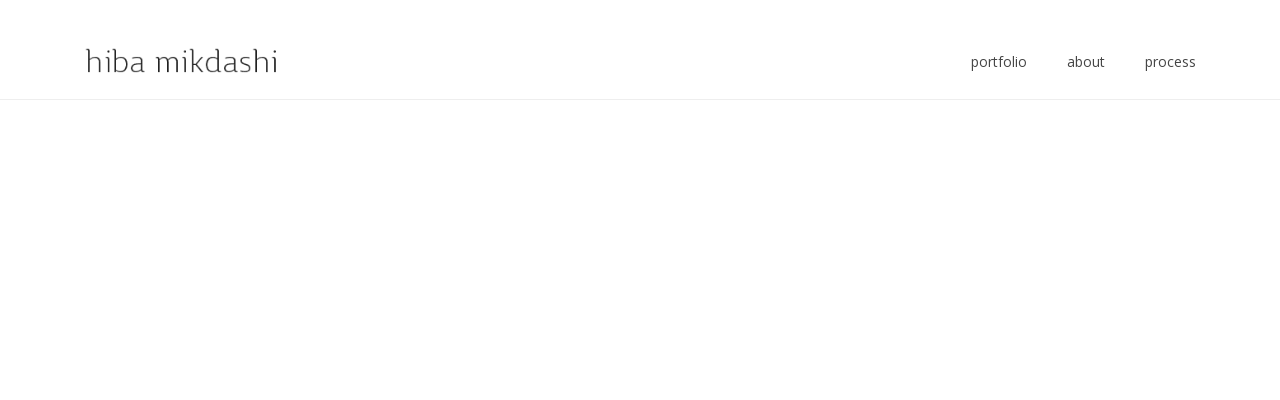

--- FILE ---
content_type: text/html; charset=UTF-8
request_url: https://hibamikdashi.com/tatsu_footer/tatsu-footer-7
body_size: 17268
content:
<!doctype html>
<!-- paulirish.com/2008/conditional-stylesheets-vs-css-hacks-answer-neither/ -->
<!--[if lt IE 7]> <html class="no-js lt-ie9 lt-ie8 lt-ie7" lang="en"> <![endif]-->
<!--[if IE 7]>    <html class="no-js lt-ie9 lt-ie8" lang="en"> <![endif]-->
<!--[if IE 8]>    <html class="no-js lt-ie9" lang="en"> <![endif]-->
<!-- Consider adding a manifest.appcache: h5bp.com/d/Offline -->
<!--[if gt IE 8]><!--> 
<html class="no-js" lang="en-US"> <!--<![endif]-->
<head>
	<meta charset="utf-8">
	<meta http-equiv="X-UA-Compatible" content="IE=edge,chrome=1" >
	<meta name="viewport" content="user-scalable=no, width=device-width, initial-scale=1, maximum-scale=1" />
    <meta name="apple-mobile-web-app-capable" content="yes" />
	    <meta name='robots' content='index, follow, max-image-preview:large, max-snippet:-1, max-video-preview:-1' />
	<style>img:is([sizes="auto" i], [sizes^="auto," i]) { contain-intrinsic-size: 3000px 1500px }</style>
	
	<!-- This site is optimized with the Yoast SEO plugin v26.7 - https://yoast.com/wordpress/plugins/seo/ -->
	<title>Tatsu Footer #4440 - Hiba Mikdashi</title>
	<link rel="canonical" href="https://hibamikdashi.com/tatsu_footer/tatsu-footer-7" />
	<meta property="og:locale" content="en_US" />
	<meta property="og:type" content="article" />
	<meta property="og:title" content="Tatsu Footer #4440 - Hiba Mikdashi" />
	<meta property="og:url" content="https://hibamikdashi.com/tatsu_footer/tatsu-footer-7" />
	<meta property="og:site_name" content="Hiba Mikdashi" />
	<meta property="article:modified_time" content="2021-05-13T19:37:02+00:00" />
	<meta name="twitter:card" content="summary_large_image" />
	<script type="application/ld+json" class="yoast-schema-graph">{"@context":"https://schema.org","@graph":[{"@type":"WebPage","@id":"https://hibamikdashi.com/tatsu_footer/tatsu-footer-7","url":"https://hibamikdashi.com/tatsu_footer/tatsu-footer-7","name":"Tatsu Footer #4440 - Hiba Mikdashi","isPartOf":{"@id":"https://hibamikdashi.com/#website"},"datePublished":"2021-05-13T19:37:01+00:00","dateModified":"2021-05-13T19:37:02+00:00","breadcrumb":{"@id":"https://hibamikdashi.com/tatsu_footer/tatsu-footer-7#breadcrumb"},"inLanguage":"en-US","potentialAction":[{"@type":"ReadAction","target":["https://hibamikdashi.com/tatsu_footer/tatsu-footer-7"]}]},{"@type":"BreadcrumbList","@id":"https://hibamikdashi.com/tatsu_footer/tatsu-footer-7#breadcrumb","itemListElement":[{"@type":"ListItem","position":1,"name":"Home","item":"https://hibamikdashi.com/"},{"@type":"ListItem","position":2,"name":"Tatsu Footer #4440"}]},{"@type":"WebSite","@id":"https://hibamikdashi.com/#website","url":"https://hibamikdashi.com/","name":"Hiba Mikdashi","description":"Art Director | Visual Designer","potentialAction":[{"@type":"SearchAction","target":{"@type":"EntryPoint","urlTemplate":"https://hibamikdashi.com/?s={search_term_string}"},"query-input":{"@type":"PropertyValueSpecification","valueRequired":true,"valueName":"search_term_string"}}],"inLanguage":"en-US"}]}</script>
	<!-- / Yoast SEO plugin. -->


<link rel='dns-prefetch' href='//fonts.googleapis.com' />
<link rel="alternate" type="application/rss+xml" title="Hiba Mikdashi &raquo; Feed" href="https://hibamikdashi.com/feed" />
<link rel="alternate" type="application/rss+xml" title="Hiba Mikdashi &raquo; Comments Feed" href="https://hibamikdashi.com/comments/feed" />
<script type="text/javascript">
/* <![CDATA[ */
window._wpemojiSettings = {"baseUrl":"https:\/\/s.w.org\/images\/core\/emoji\/15.0.3\/72x72\/","ext":".png","svgUrl":"https:\/\/s.w.org\/images\/core\/emoji\/15.0.3\/svg\/","svgExt":".svg","source":{"concatemoji":"https:\/\/hibamikdashi.com\/wp-includes\/js\/wp-emoji-release.min.js?ver=6.7.4"}};
/*! This file is auto-generated */
!function(i,n){var o,s,e;function c(e){try{var t={supportTests:e,timestamp:(new Date).valueOf()};sessionStorage.setItem(o,JSON.stringify(t))}catch(e){}}function p(e,t,n){e.clearRect(0,0,e.canvas.width,e.canvas.height),e.fillText(t,0,0);var t=new Uint32Array(e.getImageData(0,0,e.canvas.width,e.canvas.height).data),r=(e.clearRect(0,0,e.canvas.width,e.canvas.height),e.fillText(n,0,0),new Uint32Array(e.getImageData(0,0,e.canvas.width,e.canvas.height).data));return t.every(function(e,t){return e===r[t]})}function u(e,t,n){switch(t){case"flag":return n(e,"\ud83c\udff3\ufe0f\u200d\u26a7\ufe0f","\ud83c\udff3\ufe0f\u200b\u26a7\ufe0f")?!1:!n(e,"\ud83c\uddfa\ud83c\uddf3","\ud83c\uddfa\u200b\ud83c\uddf3")&&!n(e,"\ud83c\udff4\udb40\udc67\udb40\udc62\udb40\udc65\udb40\udc6e\udb40\udc67\udb40\udc7f","\ud83c\udff4\u200b\udb40\udc67\u200b\udb40\udc62\u200b\udb40\udc65\u200b\udb40\udc6e\u200b\udb40\udc67\u200b\udb40\udc7f");case"emoji":return!n(e,"\ud83d\udc26\u200d\u2b1b","\ud83d\udc26\u200b\u2b1b")}return!1}function f(e,t,n){var r="undefined"!=typeof WorkerGlobalScope&&self instanceof WorkerGlobalScope?new OffscreenCanvas(300,150):i.createElement("canvas"),a=r.getContext("2d",{willReadFrequently:!0}),o=(a.textBaseline="top",a.font="600 32px Arial",{});return e.forEach(function(e){o[e]=t(a,e,n)}),o}function t(e){var t=i.createElement("script");t.src=e,t.defer=!0,i.head.appendChild(t)}"undefined"!=typeof Promise&&(o="wpEmojiSettingsSupports",s=["flag","emoji"],n.supports={everything:!0,everythingExceptFlag:!0},e=new Promise(function(e){i.addEventListener("DOMContentLoaded",e,{once:!0})}),new Promise(function(t){var n=function(){try{var e=JSON.parse(sessionStorage.getItem(o));if("object"==typeof e&&"number"==typeof e.timestamp&&(new Date).valueOf()<e.timestamp+604800&&"object"==typeof e.supportTests)return e.supportTests}catch(e){}return null}();if(!n){if("undefined"!=typeof Worker&&"undefined"!=typeof OffscreenCanvas&&"undefined"!=typeof URL&&URL.createObjectURL&&"undefined"!=typeof Blob)try{var e="postMessage("+f.toString()+"("+[JSON.stringify(s),u.toString(),p.toString()].join(",")+"));",r=new Blob([e],{type:"text/javascript"}),a=new Worker(URL.createObjectURL(r),{name:"wpTestEmojiSupports"});return void(a.onmessage=function(e){c(n=e.data),a.terminate(),t(n)})}catch(e){}c(n=f(s,u,p))}t(n)}).then(function(e){for(var t in e)n.supports[t]=e[t],n.supports.everything=n.supports.everything&&n.supports[t],"flag"!==t&&(n.supports.everythingExceptFlag=n.supports.everythingExceptFlag&&n.supports[t]);n.supports.everythingExceptFlag=n.supports.everythingExceptFlag&&!n.supports.flag,n.DOMReady=!1,n.readyCallback=function(){n.DOMReady=!0}}).then(function(){return e}).then(function(){var e;n.supports.everything||(n.readyCallback(),(e=n.source||{}).concatemoji?t(e.concatemoji):e.wpemoji&&e.twemoji&&(t(e.twemoji),t(e.wpemoji)))}))}((window,document),window._wpemojiSettings);
/* ]]> */
</script>
<style id='wp-emoji-styles-inline-css' type='text/css'>

	img.wp-smiley, img.emoji {
		display: inline !important;
		border: none !important;
		box-shadow: none !important;
		height: 1em !important;
		width: 1em !important;
		margin: 0 0.07em !important;
		vertical-align: -0.1em !important;
		background: none !important;
		padding: 0 !important;
	}
</style>
<link rel='stylesheet' id='wp-block-library-css' href='https://hibamikdashi.com/wp-includes/css/dist/block-library/style.min.css?ver=6.7.4' type='text/css' media='all' />
<style id='classic-theme-styles-inline-css' type='text/css'>
/*! This file is auto-generated */
.wp-block-button__link{color:#fff;background-color:#32373c;border-radius:9999px;box-shadow:none;text-decoration:none;padding:calc(.667em + 2px) calc(1.333em + 2px);font-size:1.125em}.wp-block-file__button{background:#32373c;color:#fff;text-decoration:none}
</style>
<style id='global-styles-inline-css' type='text/css'>
:root{--wp--preset--aspect-ratio--square: 1;--wp--preset--aspect-ratio--4-3: 4/3;--wp--preset--aspect-ratio--3-4: 3/4;--wp--preset--aspect-ratio--3-2: 3/2;--wp--preset--aspect-ratio--2-3: 2/3;--wp--preset--aspect-ratio--16-9: 16/9;--wp--preset--aspect-ratio--9-16: 9/16;--wp--preset--color--black: #000000;--wp--preset--color--cyan-bluish-gray: #abb8c3;--wp--preset--color--white: #ffffff;--wp--preset--color--pale-pink: #f78da7;--wp--preset--color--vivid-red: #cf2e2e;--wp--preset--color--luminous-vivid-orange: #ff6900;--wp--preset--color--luminous-vivid-amber: #fcb900;--wp--preset--color--light-green-cyan: #7bdcb5;--wp--preset--color--vivid-green-cyan: #00d084;--wp--preset--color--pale-cyan-blue: #8ed1fc;--wp--preset--color--vivid-cyan-blue: #0693e3;--wp--preset--color--vivid-purple: #9b51e0;--wp--preset--gradient--vivid-cyan-blue-to-vivid-purple: linear-gradient(135deg,rgba(6,147,227,1) 0%,rgb(155,81,224) 100%);--wp--preset--gradient--light-green-cyan-to-vivid-green-cyan: linear-gradient(135deg,rgb(122,220,180) 0%,rgb(0,208,130) 100%);--wp--preset--gradient--luminous-vivid-amber-to-luminous-vivid-orange: linear-gradient(135deg,rgba(252,185,0,1) 0%,rgba(255,105,0,1) 100%);--wp--preset--gradient--luminous-vivid-orange-to-vivid-red: linear-gradient(135deg,rgba(255,105,0,1) 0%,rgb(207,46,46) 100%);--wp--preset--gradient--very-light-gray-to-cyan-bluish-gray: linear-gradient(135deg,rgb(238,238,238) 0%,rgb(169,184,195) 100%);--wp--preset--gradient--cool-to-warm-spectrum: linear-gradient(135deg,rgb(74,234,220) 0%,rgb(151,120,209) 20%,rgb(207,42,186) 40%,rgb(238,44,130) 60%,rgb(251,105,98) 80%,rgb(254,248,76) 100%);--wp--preset--gradient--blush-light-purple: linear-gradient(135deg,rgb(255,206,236) 0%,rgb(152,150,240) 100%);--wp--preset--gradient--blush-bordeaux: linear-gradient(135deg,rgb(254,205,165) 0%,rgb(254,45,45) 50%,rgb(107,0,62) 100%);--wp--preset--gradient--luminous-dusk: linear-gradient(135deg,rgb(255,203,112) 0%,rgb(199,81,192) 50%,rgb(65,88,208) 100%);--wp--preset--gradient--pale-ocean: linear-gradient(135deg,rgb(255,245,203) 0%,rgb(182,227,212) 50%,rgb(51,167,181) 100%);--wp--preset--gradient--electric-grass: linear-gradient(135deg,rgb(202,248,128) 0%,rgb(113,206,126) 100%);--wp--preset--gradient--midnight: linear-gradient(135deg,rgb(2,3,129) 0%,rgb(40,116,252) 100%);--wp--preset--font-size--small: 13px;--wp--preset--font-size--medium: 20px;--wp--preset--font-size--large: 36px;--wp--preset--font-size--x-large: 42px;--wp--preset--spacing--20: 0.44rem;--wp--preset--spacing--30: 0.67rem;--wp--preset--spacing--40: 1rem;--wp--preset--spacing--50: 1.5rem;--wp--preset--spacing--60: 2.25rem;--wp--preset--spacing--70: 3.38rem;--wp--preset--spacing--80: 5.06rem;--wp--preset--shadow--natural: 6px 6px 9px rgba(0, 0, 0, 0.2);--wp--preset--shadow--deep: 12px 12px 50px rgba(0, 0, 0, 0.4);--wp--preset--shadow--sharp: 6px 6px 0px rgba(0, 0, 0, 0.2);--wp--preset--shadow--outlined: 6px 6px 0px -3px rgba(255, 255, 255, 1), 6px 6px rgba(0, 0, 0, 1);--wp--preset--shadow--crisp: 6px 6px 0px rgba(0, 0, 0, 1);}:where(.is-layout-flex){gap: 0.5em;}:where(.is-layout-grid){gap: 0.5em;}body .is-layout-flex{display: flex;}.is-layout-flex{flex-wrap: wrap;align-items: center;}.is-layout-flex > :is(*, div){margin: 0;}body .is-layout-grid{display: grid;}.is-layout-grid > :is(*, div){margin: 0;}:where(.wp-block-columns.is-layout-flex){gap: 2em;}:where(.wp-block-columns.is-layout-grid){gap: 2em;}:where(.wp-block-post-template.is-layout-flex){gap: 1.25em;}:where(.wp-block-post-template.is-layout-grid){gap: 1.25em;}.has-black-color{color: var(--wp--preset--color--black) !important;}.has-cyan-bluish-gray-color{color: var(--wp--preset--color--cyan-bluish-gray) !important;}.has-white-color{color: var(--wp--preset--color--white) !important;}.has-pale-pink-color{color: var(--wp--preset--color--pale-pink) !important;}.has-vivid-red-color{color: var(--wp--preset--color--vivid-red) !important;}.has-luminous-vivid-orange-color{color: var(--wp--preset--color--luminous-vivid-orange) !important;}.has-luminous-vivid-amber-color{color: var(--wp--preset--color--luminous-vivid-amber) !important;}.has-light-green-cyan-color{color: var(--wp--preset--color--light-green-cyan) !important;}.has-vivid-green-cyan-color{color: var(--wp--preset--color--vivid-green-cyan) !important;}.has-pale-cyan-blue-color{color: var(--wp--preset--color--pale-cyan-blue) !important;}.has-vivid-cyan-blue-color{color: var(--wp--preset--color--vivid-cyan-blue) !important;}.has-vivid-purple-color{color: var(--wp--preset--color--vivid-purple) !important;}.has-black-background-color{background-color: var(--wp--preset--color--black) !important;}.has-cyan-bluish-gray-background-color{background-color: var(--wp--preset--color--cyan-bluish-gray) !important;}.has-white-background-color{background-color: var(--wp--preset--color--white) !important;}.has-pale-pink-background-color{background-color: var(--wp--preset--color--pale-pink) !important;}.has-vivid-red-background-color{background-color: var(--wp--preset--color--vivid-red) !important;}.has-luminous-vivid-orange-background-color{background-color: var(--wp--preset--color--luminous-vivid-orange) !important;}.has-luminous-vivid-amber-background-color{background-color: var(--wp--preset--color--luminous-vivid-amber) !important;}.has-light-green-cyan-background-color{background-color: var(--wp--preset--color--light-green-cyan) !important;}.has-vivid-green-cyan-background-color{background-color: var(--wp--preset--color--vivid-green-cyan) !important;}.has-pale-cyan-blue-background-color{background-color: var(--wp--preset--color--pale-cyan-blue) !important;}.has-vivid-cyan-blue-background-color{background-color: var(--wp--preset--color--vivid-cyan-blue) !important;}.has-vivid-purple-background-color{background-color: var(--wp--preset--color--vivid-purple) !important;}.has-black-border-color{border-color: var(--wp--preset--color--black) !important;}.has-cyan-bluish-gray-border-color{border-color: var(--wp--preset--color--cyan-bluish-gray) !important;}.has-white-border-color{border-color: var(--wp--preset--color--white) !important;}.has-pale-pink-border-color{border-color: var(--wp--preset--color--pale-pink) !important;}.has-vivid-red-border-color{border-color: var(--wp--preset--color--vivid-red) !important;}.has-luminous-vivid-orange-border-color{border-color: var(--wp--preset--color--luminous-vivid-orange) !important;}.has-luminous-vivid-amber-border-color{border-color: var(--wp--preset--color--luminous-vivid-amber) !important;}.has-light-green-cyan-border-color{border-color: var(--wp--preset--color--light-green-cyan) !important;}.has-vivid-green-cyan-border-color{border-color: var(--wp--preset--color--vivid-green-cyan) !important;}.has-pale-cyan-blue-border-color{border-color: var(--wp--preset--color--pale-cyan-blue) !important;}.has-vivid-cyan-blue-border-color{border-color: var(--wp--preset--color--vivid-cyan-blue) !important;}.has-vivid-purple-border-color{border-color: var(--wp--preset--color--vivid-purple) !important;}.has-vivid-cyan-blue-to-vivid-purple-gradient-background{background: var(--wp--preset--gradient--vivid-cyan-blue-to-vivid-purple) !important;}.has-light-green-cyan-to-vivid-green-cyan-gradient-background{background: var(--wp--preset--gradient--light-green-cyan-to-vivid-green-cyan) !important;}.has-luminous-vivid-amber-to-luminous-vivid-orange-gradient-background{background: var(--wp--preset--gradient--luminous-vivid-amber-to-luminous-vivid-orange) !important;}.has-luminous-vivid-orange-to-vivid-red-gradient-background{background: var(--wp--preset--gradient--luminous-vivid-orange-to-vivid-red) !important;}.has-very-light-gray-to-cyan-bluish-gray-gradient-background{background: var(--wp--preset--gradient--very-light-gray-to-cyan-bluish-gray) !important;}.has-cool-to-warm-spectrum-gradient-background{background: var(--wp--preset--gradient--cool-to-warm-spectrum) !important;}.has-blush-light-purple-gradient-background{background: var(--wp--preset--gradient--blush-light-purple) !important;}.has-blush-bordeaux-gradient-background{background: var(--wp--preset--gradient--blush-bordeaux) !important;}.has-luminous-dusk-gradient-background{background: var(--wp--preset--gradient--luminous-dusk) !important;}.has-pale-ocean-gradient-background{background: var(--wp--preset--gradient--pale-ocean) !important;}.has-electric-grass-gradient-background{background: var(--wp--preset--gradient--electric-grass) !important;}.has-midnight-gradient-background{background: var(--wp--preset--gradient--midnight) !important;}.has-small-font-size{font-size: var(--wp--preset--font-size--small) !important;}.has-medium-font-size{font-size: var(--wp--preset--font-size--medium) !important;}.has-large-font-size{font-size: var(--wp--preset--font-size--large) !important;}.has-x-large-font-size{font-size: var(--wp--preset--font-size--x-large) !important;}
:where(.wp-block-post-template.is-layout-flex){gap: 1.25em;}:where(.wp-block-post-template.is-layout-grid){gap: 1.25em;}
:where(.wp-block-columns.is-layout-flex){gap: 2em;}:where(.wp-block-columns.is-layout-grid){gap: 2em;}
:root :where(.wp-block-pullquote){font-size: 1.5em;line-height: 1.6;}
</style>
<link rel='stylesheet' id='gdprmagnificpopup-css' href='https://hibamikdashi.com/wp-content/plugins/be-gdpr/public/css/magnific-popup.css?ver=1.1.6' type='text/css' media='all' />
<link rel='stylesheet' id='be-gdpr-css' href='https://hibamikdashi.com/wp-content/plugins/be-gdpr/public/css/be-gdpr-public.css?ver=1.1.6' type='text/css' media='all' />
<link rel='stylesheet' id='contact-form-7-css' href='https://hibamikdashi.com/wp-content/plugins/contact-form-7/includes/css/styles.css?ver=6.1.4' type='text/css' media='all' />
<link rel='stylesheet' id='oshine-modules-css' href='https://hibamikdashi.com/wp-content/plugins/oshine-modules/public/css/oshine-modules.min.css?ver=3.2' type='text/css' media='all' />
<link rel='stylesheet' id='rs-plugin-settings-css' href='https://hibamikdashi.com/wp-content/plugins/revslider/public/assets/css/rs6.css?ver=6.2.15' type='text/css' media='all' />
<style id='rs-plugin-settings-inline-css' type='text/css'>
#rs-demo-id {}
</style>
<link rel='stylesheet' id='typehub-css' href='https://hibamikdashi.com/wp-content/plugins/tatsu/includes/typehub/public/css/typehub-public.css?ver=2.0.6' type='text/css' media='all' />
<link rel='stylesheet' id='typehub-google-fonts-css' href='//fonts.googleapis.com/css?family=DM+Serif+Display%3A400%7COpen+Sans%3A300%2C400%7CWork+Sans%3A500%2C400%7CRaleway%3A400%2C600%7CRoboto%3A500%2C400%7CHind%3A400%7CPoppins%3A500%7CCrimson+Text%3A400italic%7CMontserrat%3A400%7CMontserrat%3A400%2C600%2C200&#038;ver=1.0' type='text/css' media='all' />
<link rel='stylesheet' id='tatsu-main-css' href='https://hibamikdashi.com/wp-content/plugins/tatsu/public/css/tatsu.min.css?ver=3.5.3' type='text/css' media='all' />
<link rel='stylesheet' id='oshine_icons-css' href='https://hibamikdashi.com/wp-content/themes/oshin_batata/fonts/icomoon/style.min.css?ver=6.8.9.1' type='text/css' media='all' />
<link rel='stylesheet' id='font_awesome-css' href='https://hibamikdashi.com/wp-content/plugins/tatsu/includes/icons/font_awesome/font-awesome.css?ver=6.7.4' type='text/css' media='all' />
<link rel='stylesheet' id='font_awesome_brands-css' href='https://hibamikdashi.com/wp-content/plugins/tatsu/includes/icons/font_awesome/brands.css?ver=6.7.4' type='text/css' media='all' />
<link rel='stylesheet' id='tatsu_icons-css' href='https://hibamikdashi.com/wp-content/plugins/tatsu/includes/icons/tatsu_icons/tatsu-icons.css?ver=6.7.4' type='text/css' media='all' />
<link rel='stylesheet' id='vidbg-frontend-style-css' href='https://hibamikdashi.com/wp-content/plugins/video-background/css/pushlabs-vidbg.css?ver=2.7.7' type='text/css' media='all' />
<link rel='stylesheet' id='be-themes-bb-press-css-css' href='https://hibamikdashi.com/wp-content/themes/oshin_batata/bb-press/bb-press.css?ver=6.7.4' type='text/css' media='all' />
<link rel='stylesheet' id='be-style-main-css-css' href='https://hibamikdashi.com/wp-content/themes/oshin_batata/css/main.min.css?ver=6.8.9.1' type='text/css' media='all' />
<link rel='stylesheet' id='be-style-top-header-css' href='https://hibamikdashi.com/wp-content/themes/oshin_batata/css/headers/top-header.min.css?ver=6.8.9.1' type='text/css' media='all' />
<link rel='stylesheet' id='be-style-responsive-header-css' href='https://hibamikdashi.com/wp-content/themes/oshin_batata/css/headers/responsive-header.min.css?ver=6.8.9.1' type='text/css' media='all' />
<link rel='stylesheet' id='be-style-multilevel-menu-css' href='https://hibamikdashi.com/wp-content/themes/oshin_batata/css/headers/multilevel-menu.min.css?ver=6.8.9.1' type='text/css' media='all' />
<link rel='stylesheet' id='be-themes-layout-css' href='https://hibamikdashi.com/wp-content/themes/oshin_batata/css/layout.min.css?ver=6.8.9.1' type='text/css' media='all' />
<link rel='stylesheet' id='vendor-css' href='https://hibamikdashi.com/wp-content/themes/oshin_batata/css/vendor/vendor.min.css?ver=6.8.9.1' type='text/css' media='all' />
<link rel='stylesheet' id='be-custom-fonts-css' href='https://hibamikdashi.com/wp-content/themes/oshin_batata/fonts/fonts.min.css?ver=6.8.9.1' type='text/css' media='all' />
<link rel='stylesheet' id='be-dynamic-css' href='https://hibamikdashi.com/wp-content/uploads/oshine_dynamic_css/be_dynamic.css?ver=6.8.9.1' type='text/css' media='all' />
<link rel='stylesheet' id='be-style-css-css' href='https://hibamikdashi.com/wp-content/themes/oshin_batata/style.css?ver=6.8.9.1' type='text/css' media='all' />
<script type="text/javascript" src="https://hibamikdashi.com/wp-includes/js/jquery/jquery.min.js?ver=3.7.1" id="jquery-core-js"></script>
<script type="text/javascript" src="https://hibamikdashi.com/wp-includes/js/jquery/jquery-migrate.min.js?ver=3.4.1" id="jquery-migrate-js"></script>
<script type="text/javascript" id="be-gdpr-js-extra">
/* <![CDATA[ */
var beGdprConcerns = {"youtube":{"label":"Youtube","description":"Consent to display content from YouTube.","required":false},"vimeo":{"label":"Vimeo","description":"Consent to display content from Vimeo.","required":false},"gmaps":{"label":"Google Maps","description":"Consent to display content from Google Maps.","required":false}};
/* ]]> */
</script>
<script type="text/javascript" src="https://hibamikdashi.com/wp-content/plugins/be-gdpr/public/js/be-gdpr-public.js?ver=1.1.6" id="be-gdpr-js"></script>
<script type="text/javascript" src="https://hibamikdashi.com/wp-content/plugins/revslider/public/assets/js/rbtools.min.js?ver=6.2.15" id="tp-tools-js"></script>
<script type="text/javascript" src="https://hibamikdashi.com/wp-content/plugins/revslider/public/assets/js/rs6.min.js?ver=6.2.15" id="revmin-js"></script>
<script type="text/javascript" src="https://hibamikdashi.com/wp-content/plugins/tatsu/includes/typehub/public/js/webfont.min.js?ver=6.7.4" id="webfontloader-js"></script>
<script type="text/javascript" src="https://hibamikdashi.com/wp-content/themes/oshin_batata/js/vendor/modernizr.min.js?ver=6.7.4" id="modernizr-js"></script>
<link rel="https://api.w.org/" href="https://hibamikdashi.com/wp-json/" /><link rel="EditURI" type="application/rsd+xml" title="RSD" href="https://hibamikdashi.com/xmlrpc.php?rsd" />
<meta name="generator" content="WordPress 6.7.4" />
<link rel='shortlink' href='https://hibamikdashi.com/?p=4440' />
<link rel="alternate" title="oEmbed (JSON)" type="application/json+oembed" href="https://hibamikdashi.com/wp-json/oembed/1.0/embed?url=https%3A%2F%2Fhibamikdashi.com%2Ftatsu_footer%2Ftatsu-footer-7" />
<link rel="alternate" title="oEmbed (XML)" type="text/xml+oembed" href="https://hibamikdashi.com/wp-json/oembed/1.0/embed?url=https%3A%2F%2Fhibamikdashi.com%2Ftatsu_footer%2Ftatsu-footer-7&#038;format=xml" />
<style type="text/css">.recentcomments a{display:inline !important;padding:0 !important;margin:0 !important;}</style><meta name="generator" content="Powered by Slider Revolution 6.2.15 - responsive, Mobile-Friendly Slider Plugin for WordPress with comfortable drag and drop interface." />
<style rel="stylesheet" id="typehub-output">h1,.h1{font-family:"DM Serif Display",-apple-system,BlinkMacSystemFont,'Segoe UI',Roboto,Oxygen-Sans,Ubuntu,Cantarell,'Helvetica Neue',sans-serif;font-weight:400;font-style:normal;text-transform:none;font-size:4.7em;line-height:1.1em;letter-spacing:3px;color:rgba(33,33,33,1)}h2,.h2{font-family:"Open Sans",-apple-system,BlinkMacSystemFont,'Segoe UI',Roboto,Oxygen-Sans,Ubuntu,Cantarell,'Helvetica Neue',sans-serif;font-weight:300;font-style:normal;text-transform:lowercase;font-size:3.3em;line-height:1.2em;letter-spacing:3px;color:rgba(0,0,0,1)}h3,.h3{font-family:"Open Sans",-apple-system,BlinkMacSystemFont,'Segoe UI',Roboto,Oxygen-Sans,Ubuntu,Cantarell,'Helvetica Neue',sans-serif;font-weight:400;font-style:normal;text-transform:none;font-size:2.2em;line-height:1.3em;letter-spacing:0;color:#222}h4,.woocommerce-order-received .woocommerce h2,.woocommerce-order-received .woocommerce h3,.woocommerce-view-order .woocommerce h2,.woocommerce-view-order .woocommerce h3,.h4{font-family:"Open Sans",-apple-system,BlinkMacSystemFont,'Segoe UI',Roboto,Oxygen-Sans,Ubuntu,Cantarell,'Helvetica Neue',sans-serif;font-weight:400;font-style:normal;text-transform:none;font-size:23px;line-height:38px;letter-spacing:0;color:rgba(74,74,74,1)}h5,#reply-title,.h5{font-family:"Open Sans",-apple-system,BlinkMacSystemFont,'Segoe UI',Roboto,Oxygen-Sans,Ubuntu,Cantarell,'Helvetica Neue',sans-serif;font-weight:400;font-style:normal;text-transform:uppercase;font-size:1.1em;line-height:1.5em;letter-spacing:3px;color:rgba(0,0,0,1)}h6,.testimonial-author-role.h6-font,.menu-card-title,.menu-card-item-price,.slider-counts,.woocommerce-MyAccount-navigation ul li,a.bbp-forum-title,#bbpress-forums fieldset.bbp-form label,.bbp-topic-title a.bbp-topic-permalink,#bbpress-forums ul.forum-titles li,#bbpress-forums ul.bbp-replies li.bbp-header,.h6{font-family:"Open Sans",-apple-system,BlinkMacSystemFont,'Segoe UI',Roboto,Oxygen-Sans,Ubuntu,Cantarell,'Helvetica Neue',sans-serif;font-weight:400;font-style:normal;text-transform:uppercase;font-size:12px;line-height:17px;letter-spacing:3px;color:#222}body,.special-heading-wrap .caption-wrap .body-font,.woocommerce .woocommerce-ordering select.orderby,.woocommerce-page .woocommerce-ordering select.orderby,.body{font-family:"Open Sans",-apple-system,BlinkMacSystemFont,'Segoe UI',Roboto,Oxygen-Sans,Ubuntu,Cantarell,'Helvetica Neue',sans-serif;font-weight:400;font-style:normal;text-transform:none;font-size:1em;line-height:1.7em;letter-spacing:0;color:rgba(55,71,79,1)}.page-title-module-custom .page-title-custom,h6.portfolio-title-nav{font-family:"Work Sans",-apple-system,BlinkMacSystemFont,'Segoe UI',Roboto,Oxygen-Sans,Ubuntu,Cantarell,'Helvetica Neue',sans-serif;font-weight:500;font-style:normal;text-transform:none;font-size:30px;line-height:45px;letter-spacing:0;color:#000}.sub-title,.special-subtitle,.sub_title{font-family:"Open Sans",-apple-system,BlinkMacSystemFont,'Segoe UI',Roboto,Oxygen-Sans,Ubuntu,Cantarell,'Helvetica Neue',sans-serif;font-weight:400;font-style:normal;text-transform:none;font-size:13px;letter-spacing:0}#footer{font-family:"Work Sans",-apple-system,BlinkMacSystemFont,'Segoe UI',Roboto,Oxygen-Sans,Ubuntu,Cantarell,'Helvetica Neue',sans-serif;font-weight:400;font-style:normal;text-transform:none;font-size:14px;line-height:26px;letter-spacing:-0.5px;color:#888}.special-header-menu .menu-container,#navigation .mega .sub-menu .highlight .sf-with-ul,#navigation,.style2 #navigation,.style13 #navigation,#navigation-left-side,#navigation-right-side,.sb-left #slidebar-menu,.header-widgets,.header-code-widgets,body #header-inner-wrap.top-animate.style2 #navigation,.top-overlay-menu .sb-right #slidebar-menu{font-family:"Open Sans",-apple-system,BlinkMacSystemFont,'Segoe UI',Roboto,Oxygen-Sans,Ubuntu,Cantarell,'Helvetica Neue',sans-serif;font-weight:400;font-style:normal;text-transform:lowercase;font-size:14px;line-height:50px;letter-spacing:0;color:rgba(69,69,69,1)}.special-header-menu .menu-container .sub-menu,.special-header-menu .sub-menu,#navigation .sub-menu,#navigation .children,#navigation-left-side .sub-menu,#navigation-left-side .children,#navigation-right-side .sub-menu,#navigation-right-side .children,.sb-left #slidebar-menu .sub-menu,.top-overlay-menu .sb-right #slidebar-menu .sub-menu{font-family:"Work Sans",-apple-system,BlinkMacSystemFont,'Segoe UI',Roboto,Oxygen-Sans,Ubuntu,Cantarell,'Helvetica Neue',sans-serif;font-weight:400;font-style:normal;text-transform:none;font-size:20px;line-height:28px;letter-spacing:0;color:#333}ul#mobile-menu a,ul#mobile-menu li.mega ul.sub-menu li.highlight>:first-child{font-family:"Open Sans",-apple-system,BlinkMacSystemFont,'Segoe UI',Roboto,Oxygen-Sans,Ubuntu,Cantarell,'Helvetica Neue',sans-serif;font-weight:400;font-style:normal;text-transform:none;font-size:20px;line-height:40px;letter-spacing:0;color:#222}ul#mobile-menu ul.sub-menu a{font-family:"Work Sans",-apple-system,BlinkMacSystemFont,'Segoe UI',Roboto,Oxygen-Sans,Ubuntu,Cantarell,'Helvetica Neue',sans-serif;font-weight:400;font-style:normal;text-transform:none;font-size:16px;line-height:34px;letter-spacing:0;color:#444}.top-right-sliding-menu .sb-right ul#slidebar-menu li,.sb-right #slidebar-menu .mega .sub-menu .highlight .sf-with-ul{font-family:"Raleway",-apple-system,BlinkMacSystemFont,'Segoe UI',Roboto,Oxygen-Sans,Ubuntu,Cantarell,'Helvetica Neue',sans-serif;font-weight:400;font-style:normal;text-transform:uppercase;font-size:12px;line-height:50px;letter-spacing:1px;color:#fff}.top-right-sliding-menu .sb-right #slidebar-menu ul.sub-menu li{font-family:"Raleway",-apple-system,BlinkMacSystemFont,'Segoe UI',Roboto,Oxygen-Sans,Ubuntu,Cantarell,'Helvetica Neue',sans-serif;font-weight:400;font-style:normal;text-transform:none;font-size:13px;line-height:25px;letter-spacing:0;color:#fff}.ui-tabs-anchor,.accordion .accordion-head,.skill-wrap .skill_name,.chart-wrap span,.animate-number-wrap h6 span,.woocommerce-tabs .tabs li a,.be-countdown{font-family:"Work Sans",-apple-system,BlinkMacSystemFont,'Segoe UI',Roboto,Oxygen-Sans,Ubuntu,Cantarell,'Helvetica Neue',sans-serif;font-weight:500;font-style:normal;letter-spacing:-0.5px}.ui-tabs-anchor{text-transform:none;font-size:15px;line-height:20px}.accordion .accordion-head{text-transform:none;font-size:15px;line-height:20px}.skill-wrap .skill_name{text-transform:none;font-size:16px;line-height:24px}.countdown-amount{text-transform:none;font-size:55px;line-height:95px}.countdown-section{text-transform:none;font-size:15px;line-height:30px}.testimonial_slide .testimonial-content{font-family:"Work Sans",-apple-system,BlinkMacSystemFont,'Segoe UI',Roboto,Oxygen-Sans,Ubuntu,Cantarell,'Helvetica Neue',sans-serif;font-weight:400;font-style:normal;text-transform:none;letter-spacing:0}.tweet-slides .tweet-content{font-family:"Work Sans",-apple-system,BlinkMacSystemFont,'Segoe UI',Roboto,Oxygen-Sans,Ubuntu,Cantarell,'Helvetica Neue',sans-serif;font-weight:400;font-style:normal;text-transform:none;letter-spacing:0}.tatsu-button,.be-button,.woocommerce a.button,.woocommerce-page a.button,.woocommerce button.button,.woocommerce-page button.button,.woocommerce input.button,.woocommerce-page input.button,.woocommerce #respond input#submit,.woocommerce-page #respond input#submit,.woocommerce #content input.button,.woocommerce-page #content input.button,input[type="submit"],.more-link.style1-button,.more-link.style2-button,.more-link.style3-button,input[type="button"],input[type="submit"],input[type="reset"],button,input[type="file"]::-webkit-file-upload-button{font-family:"Roboto",-apple-system,BlinkMacSystemFont,'Segoe UI',Roboto,Oxygen-Sans,Ubuntu,Cantarell,'Helvetica Neue',sans-serif;font-weight:500;font-style:normal}.oshine-animated-link,.view-project-link.style4-button{font-family:"Roboto",-apple-system,BlinkMacSystemFont,'Segoe UI',Roboto,Oxygen-Sans,Ubuntu,Cantarell,'Helvetica Neue',sans-serif;font-weight:500;font-style:normal;text-transform:uppercase;letter-spacing:1px}.thumb-title-wrap .thumb-title,.full-screen-portfolio-overlay-title{font-family:"Roboto",-apple-system,BlinkMacSystemFont,'Segoe UI',Roboto,Oxygen-Sans,Ubuntu,Cantarell,'Helvetica Neue',sans-serif;font-weight:500;font-style:normal;text-transform:uppercase;font-size:14px;line-height:30px;letter-spacing:1px}.thumb-title-wrap .portfolio-item-cats{text-transform:none;font-size:12px;line-height:17px;letter-spacing:0}h6.gallery-side-heading{font-family:"Work Sans",-apple-system,BlinkMacSystemFont,'Segoe UI',Roboto,Oxygen-Sans,Ubuntu,Cantarell,'Helvetica Neue',sans-serif;font-weight:500;font-style:normal;text-transform:none;font-size:16px;line-height:30px;letter-spacing:-0.5px}.portfolio-details .gallery-side-heading-wrap p{font-family:"Hind",-apple-system,BlinkMacSystemFont,'Segoe UI',Roboto,Oxygen-Sans,Ubuntu,Cantarell,'Helvetica Neue',sans-serif;font-weight:400;font-style:normal;text-transform:none;font-size:15px;line-height:26px;letter-spacing:0}.ps-fade-nav-item .ps-fade-nav-item-inner{font-size:60px;line-height:1.3em;font-family:"Raleway",-apple-system,BlinkMacSystemFont,'Segoe UI',Roboto,Oxygen-Sans,Ubuntu,Cantarell,'Helvetica Neue',sans-serif;font-weight:600;font-style:normal;text-transform:none;letter-spacing:0;color:#000}.ps-fade-horizontal-nav-item-inner{font-size:80px;line-height:1.3em;font-family:"Raleway",-apple-system,BlinkMacSystemFont,'Segoe UI',Roboto,Oxygen-Sans,Ubuntu,Cantarell,'Helvetica Neue',sans-serif;font-weight:600;font-style:normal;text-transform:none;letter-spacing:0}a.navigation-previous-post-link,a.navigation-next-post-link{font-family:"Poppins",-apple-system,BlinkMacSystemFont,'Segoe UI',Roboto,Oxygen-Sans,Ubuntu,Cantarell,'Helvetica Neue',sans-serif;font-weight:500;font-style:normal;text-transform:uppercase;font-size:13px;line-height:13px;letter-spacing:1px}#portfolio-title-nav-bottom-wrap h6,#portfolio-title-nav-bottom-wrap .slider-counts{font-family:"Work Sans",-apple-system,BlinkMacSystemFont,'Segoe UI',Roboto,Oxygen-Sans,Ubuntu,Cantarell,'Helvetica Neue',sans-serif;font-weight:500;font-style:normal;text-transform:none;font-size:16px;letter-spacing:0;line-height:40px}.attachment-details-custom-slider{font-family:"Crimson Text",-apple-system,BlinkMacSystemFont,'Segoe UI',Roboto,Oxygen-Sans,Ubuntu,Cantarell,'Helvetica Neue',sans-serif;text-transform:none;font-size:15px;line-height:15px;letter-spacing:0;color:;font-weight:400;font-style:italic}.filters .filter_item{font-family:"Montserrat",-apple-system,BlinkMacSystemFont,'Segoe UI',Roboto,Oxygen-Sans,Ubuntu,Cantarell,'Helvetica Neue',sans-serif;font-weight:400;font-style:normal;text-transform:uppercase;font-size:12px;line-height:32px;letter-spacing:1px;color:#222}.woocommerce ul.products li.product .product-meta-data h3,.woocommerce-page ul.products li.product .product-meta-data h3,.woocommerce ul.products li.product h3,.woocommerce-page ul.products li.product h3,.woocommerce ul.products li.product .product-meta-data .woocommerce-loop-product__title,.woocommerce-page ul.products li.product .product-meta-data .woocommerce-loop-product__title,.woocommerce ul.products li.product .woocommerce-loop-product__title,.woocommerce-page ul.products li.product .woocommerce-loop-product__title,.woocommerce ul.products li.product-category .woocommerce-loop-category__title,.woocommerce-page ul.products li.product-category .woocommerce-loop-category__title{font-family:"Work Sans",-apple-system,BlinkMacSystemFont,'Segoe UI',Roboto,Oxygen-Sans,Ubuntu,Cantarell,'Helvetica Neue',sans-serif;font-weight:500;font-style:normal;text-transform:none;font-size:17px;line-height:27px;letter-spacing:-0.5px;color:#313233}.woocommerce-page.single.single-product #content div.product h1.product_title.entry-title{font-family:"Work Sans",-apple-system,BlinkMacSystemFont,'Segoe UI',Roboto,Oxygen-Sans,Ubuntu,Cantarell,'Helvetica Neue',sans-serif;font-weight:400;font-style:normal;text-transform:none;font-size:30px;line-height:45px;letter-spacing:-0.5px;color:#222}.post-title,.post-date-wrap{font-family:"Work Sans",-apple-system,BlinkMacSystemFont,'Segoe UI',Roboto,Oxygen-Sans,Ubuntu,Cantarell,'Helvetica Neue',sans-serif;font-weight:400;font-style:normal;text-transform:none;font-size:24px;line-height:40px;letter-spacing:-0.5px;color:#222}.style3-blog .post-title,.style8-blog .post-title{font-family:"Work Sans",-apple-system,BlinkMacSystemFont,'Segoe UI',Roboto,Oxygen-Sans,Ubuntu,Cantarell,'Helvetica Neue',sans-serif;font-weight:500;font-style:normal;text-transform:none;font-size:17px;line-height:30px;letter-spacing:-0.5px;color:#313233}.post-meta.post-top-meta-typo,.style8-blog .post-meta.post-category a,.hero-section-blog-categories-wrap a{font-family:"Roboto",-apple-system,BlinkMacSystemFont,'Segoe UI',Roboto,Oxygen-Sans,Ubuntu,Cantarell,'Helvetica Neue',sans-serif;text-transform:none;font-size:13px;line-height:24px;letter-spacing:0;color:#757575;font-weight:400;font-style:normal}.post-nav li,.style8-blog .post-meta.post-date,.style8-blog .post-bottom-meta-wrap,.hero-section-blog-bottom-meta-wrap{font-family:"Roboto",-apple-system,BlinkMacSystemFont,'Segoe UI',Roboto,Oxygen-Sans,Ubuntu,Cantarell,'Helvetica Neue',sans-serif;font-weight:400;font-style:normal;text-transform:none;font-size:13px;line-height:24px;letter-spacing:0;color:#757575}.single-post .post-title,.single-post .style3-blog .post-title,.single-post .style8-blog .post-title{font-family:"Work Sans",-apple-system,BlinkMacSystemFont,'Segoe UI',Roboto,Oxygen-Sans,Ubuntu,Cantarell,'Helvetica Neue',sans-serif;font-weight:400;font-style:normal;text-transform:none;font-size:30px;line-height:48px;letter-spacing:-0.5px;color:#222}.sidebar-widgets h6{font-family:"Work Sans",-apple-system,BlinkMacSystemFont,'Segoe UI',Roboto,Oxygen-Sans,Ubuntu,Cantarell,'Helvetica Neue',sans-serif;font-weight:500;font-style:normal;text-transform:none;font-size:15px;line-height:22px;letter-spacing:-0.5px;color:#222}.sidebar-widgets{font-family:"Hind",-apple-system,BlinkMacSystemFont,'Segoe UI',Roboto,Oxygen-Sans,Ubuntu,Cantarell,'Helvetica Neue',sans-serif;font-weight:400;font-style:normal;text-transform:none;font-size:14px;line-height:24px;letter-spacing:0;color:#808080}.sb-slidebar .widget h6{font-family:"Montserrat",-apple-system,BlinkMacSystemFont,'Segoe UI',Roboto,Oxygen-Sans,Ubuntu,Cantarell,'Helvetica Neue',sans-serif;font-weight:400;font-style:normal;text-transform:none;font-size:12px;line-height:22px;letter-spacing:1px;color:#fff}.sb-slidebar .widget{font-family:"Raleway",-apple-system,BlinkMacSystemFont,'Segoe UI',Roboto,Oxygen-Sans,Ubuntu,Cantarell,'Helvetica Neue',sans-serif;font-weight:400;font-style:normal;text-transform:none;font-size:13px;line-height:25px;letter-spacing:0;color:#a2a2a2}#bottom-widgets h6{font-family:"Work Sans",-apple-system,BlinkMacSystemFont,'Segoe UI',Roboto,Oxygen-Sans,Ubuntu,Cantarell,'Helvetica Neue',sans-serif;font-weight:400;font-style:normal;text-transform:uppercase;font-size:15px;line-height:22px;letter-spacing:-0.5px;color:#222}#bottom-widgets{font-family:"Hind",-apple-system,BlinkMacSystemFont,'Segoe UI',Roboto,Oxygen-Sans,Ubuntu,Cantarell,'Helvetica Neue',sans-serif;font-weight:400;font-style:normal;text-transform:none;font-size:14px;line-height:26px;letter-spacing:0;color:#757575}.contact_form_module input[type="text"],.contact_form_module textarea{font-family:"Work Sans",-apple-system,BlinkMacSystemFont,'Segoe UI',Roboto,Oxygen-Sans,Ubuntu,Cantarell,'Helvetica Neue',sans-serif;font-weight:400;font-style:normal;text-transform:none;font-size:14px;line-height:26px;letter-spacing:-0.5px;color:#222}.tatsu-wp-forms div.wpforms-container-full .wpforms-form label.wpforms-field-label{font-family:"Montserrat",-apple-system,BlinkMacSystemFont,'Segoe UI',Roboto,Oxygen-Sans,Ubuntu,Cantarell,'Helvetica Neue',sans-serif;font-size:15px;line-height:1.7em;color:rgba(0,0,0,0.45);letter-spacing:0;font-weight:400;font-style:normal;text-transform:none}.tatsu-wp-forms div.wpforms-container-full .wpforms-form select,.tatsu-wp-forms div.wpforms-container-full .wpforms-form input:not([type = "submit"]),.tatsu-wp-forms div.wpforms-container-full .wpforms-form label.wpforms-field-label-inline{font-family:"Montserrat",-apple-system,BlinkMacSystemFont,'Segoe UI',Roboto,Oxygen-Sans,Ubuntu,Cantarell,'Helvetica Neue',sans-serif;font-size:15px;line-height:1.7em;color:#343638;letter-spacing:0;font-weight:600;font-style:normal;text-transform:none}.tatsu-wp-forms div.wpforms-container-full .wpforms-form label.wpforms-field-sublabel{font-family:"Montserrat",-apple-system,BlinkMacSystemFont,'Segoe UI',Roboto,Oxygen-Sans,Ubuntu,Cantarell,'Helvetica Neue',sans-serif;font-size:12px;line-height:1em;color:rgba(0,0,0,0.45);letter-spacing:0;font-weight:200;font-style:normal;text-transform:none}.special-hyperlink,.B1J12cz5_{font-family:Lucida Sans Unicode,Lucida Grande,sans-serif;color:rgba(208,2,27,1);text-transform:none;letter-spacing:0;font-weight:400;font-style:normal;font-size:30px}@media only screen and (max-width:1377px){}@media only screen and (min-width:768px) and (max-width:1024px){h1,.h1{line-height:1.1em}}@media only screen and (max-width:767px){h1,.h1{font-size:3.9em;line-height:1.2em;letter-spacing:1px}h2,.h2{font-size:2.7em;line-height:1.3em;letter-spacing:1.5px}h3,.h3{font-size:23px;line-height:38px}h4,.woocommerce-order-received .woocommerce h2,.woocommerce-order-received .woocommerce h3,.woocommerce-view-order .woocommerce h2,.woocommerce-view-order .woocommerce h3,.h4{font-size:20px;line-height:2em}h5,#reply-title,.h5{font-size:1.1em;line-height:1.6em}h6,.testimonial-author-role.h6-font,.menu-card-title,.menu-card-item-price,.slider-counts,.woocommerce-MyAccount-navigation ul li,a.bbp-forum-title,#bbpress-forums fieldset.bbp-form label,.bbp-topic-title a.bbp-topic-permalink,#bbpress-forums ul.forum-titles li,#bbpress-forums ul.bbp-replies li.bbp-header,.h6{font-size:.85em;line-height:2.2em;letter-spacing:2px}body,.special-heading-wrap .caption-wrap .body-font,.woocommerce .woocommerce-ordering select.orderby,.woocommerce-page .woocommerce-ordering select.orderby,.body{line-height:1.6em}}</style><style id = "oshine-typehub-css" type="text/css"> #header-controls-right,#header-controls-left{color:rgba(69,69,69,1)}#be-left-strip .be-mobile-menu-icon span{background-color:#323232}ul#mobile-menu .mobile-sub-menu-controller{line-height :40px }ul#mobile-menu ul.sub-menu .mobile-sub-menu-controller{line-height :34px }.breadcrumbs{color:#000}.search-box-wrapper.style2-header-search-widget input[type="text"]{font-style:normal;font-weight:400;font-family:Array}.portfolio-share a.custom-share-button,.portfolio-share a.custom-share-button:active,.portfolio-share a.custom-share-button:hover,.portfolio-share a.custom-share-button:visited{color:#222}.more-link.style2-button{color:#222 !important;border-color:#222 !important}.style8-blog .post-bottom-meta-wrap .be-share-stack a.custom-share-button,.style8-blog .post-bottom-meta-wrap .be-share-stack a.custom-share-button:active,.style8-blog .post-bottom-meta-wrap .be-share-stack a.custom-share-button:hover,.style8-blog .post-bottom-meta-wrap .be-share-stack a.custom-share-button:visited{color:#757575}.hero-section-blog-categories-wrap a,.hero-section-blog-categories-wrap a:visited,.hero-section-blog-categories-wrap a:hover,.hero-section-blog-bottom-meta-wrap .hero-section-blog-bottom-meta-wrap a,.hero-section-blog-bottom-meta-wrap a:visited,.hero-section-blog-bottom-meta-wrap a:hover,.hero-section-blog-bottom-meta-wrap{color :#222}#navigation .mega .sub-menu .highlight .sf-with-ul{color:#333 !important;line-height:1.5}.view-project-link.style4-button{color :#222}.related.products h2,.upsells.products h2,.cart-collaterals .cross-sells h2,.cart_totals h2,.shipping_calculator h2,.woocommerce-billing-fields h3,.woocommerce-shipping-fields h3,.shipping_calculator h2,#order_review_heading,.woocommerce .page-title{font-family:Array;font-weight:500}.woocommerce form .form-row label,.woocommerce-page form .form-row label{color:#222}.woocommerce-tabs .tabs li a{color:#222 !important}#bbpress-forums ul.forum-titles li,#bbpress-forums ul.bbp-replies li.bbp-header{line-height:inherit;letter-spacing:inherit;text-transform:uppercase;font-size:inherit}#bbpress-forums .topic .bbp-topic-meta a,.bbp-forum-freshness a,.bbp-topic-freshness a,.bbp-header .bbp-reply-content a,.bbp-topic-tags a,.bbp-breadcrumb a,.bbp-forums-list a{color:#222}.ajde_evcal_calendar .calendar_header p,.eventon_events_list .eventon_list_event .evcal_cblock{font-family:Array !important}.eventon_events_list .eventon_list_event .evcal_desc span.evcal_desc2,.evo_pop_body .evcal_desc span.evcal_desc2{font-family:Array !important;font-size:14px !important;text-transform:none}.eventon_events_list .eventon_list_event .evcal_desc span.evcal_event_subtitle,.evo_pop_body .evcal_desc span.evcal_event_subtitle,.evcal_evdata_row .evcal_evdata_cell p,#evcal_list .eventon_list_event p.no_events{text-transform:none !important;font-family:Array !important;font-size:inherit !important} </style><style rel="stylesheet" id="colorhub-output">.swatch-red, .swatch-red a{color:#f44336;}.swatch-pink, .swatch-pink a{color:#E91E63;}.swatch-purple, .swatch-purple a{color:#9C27B0;}.swatch-deep-purple, .swatch-deep-purple a{color:#673AB7;}.swatch-indigo, .swatch-indigo a{color:#3F51B5;}.swatch-blue, .swatch-blue a{color:#2196F3;}.swatch-light-blue, .swatch-light-blue a{color:#03A9F4;}.swatch-cyan, .swatch-cyan a{color:#00BCD4;}.swatch-teal, .swatch-teal a{color:#009688;}.swatch-green, .swatch-green a{color:#4CAF50;}.swatch-light-green, .swatch-light-green a{color:#8BC34A;}.swatch-lime, .swatch-lime a{color:#CDDC39;}.swatch-yellow, .swatch-yellow a{color:#FFEB3B;}.swatch-amber, .swatch-amber a{color:#FFC107;}.swatch-orange, .swatch-orange a{color:#FF9800;}.swatch-deep-orange, .swatch-deep-orange a{color:#FF5722;}.swatch-brown, .swatch-brown a{color:#795548;}.swatch-grey, .swatch-grey a{color:#9E9E9E;}.swatch-blue-grey, .swatch-blue-grey a{color:#607D8B;}.swatch-white, .swatch-white a{color:#ffffff;}.swatch-black, .swatch-black a{color:#000000;}.palette-0, .palette-0 a{color:rgba(215,229,200,1);}.palette-1, .palette-1 a{color:#222222;}.palette-2, .palette-2 a{color:#222222;}.palette-3, .palette-3 a{color:#888888;}.palette-4, .palette-4 a{color:#ffffff;}</style><link rel="icon" href="https://hibamikdashi.com/wp-content/uploads/2020/11/Artboard-29-copy.png" sizes="32x32" />
<link rel="icon" href="https://hibamikdashi.com/wp-content/uploads/2020/11/Artboard-29-copy.png" sizes="192x192" />
<link rel="apple-touch-icon" href="https://hibamikdashi.com/wp-content/uploads/2020/11/Artboard-29-copy.png" />
<meta name="msapplication-TileImage" content="https://hibamikdashi.com/wp-content/uploads/2020/11/Artboard-29-copy.png" />
<script type="text/javascript">function setREVStartSize(e){
			//window.requestAnimationFrame(function() {				 
				window.RSIW = window.RSIW===undefined ? window.innerWidth : window.RSIW;	
				window.RSIH = window.RSIH===undefined ? window.innerHeight : window.RSIH;	
				try {								
					var pw = document.getElementById(e.c).parentNode.offsetWidth,
						newh;
					pw = pw===0 || isNaN(pw) ? window.RSIW : pw;
					e.tabw = e.tabw===undefined ? 0 : parseInt(e.tabw);
					e.thumbw = e.thumbw===undefined ? 0 : parseInt(e.thumbw);
					e.tabh = e.tabh===undefined ? 0 : parseInt(e.tabh);
					e.thumbh = e.thumbh===undefined ? 0 : parseInt(e.thumbh);
					e.tabhide = e.tabhide===undefined ? 0 : parseInt(e.tabhide);
					e.thumbhide = e.thumbhide===undefined ? 0 : parseInt(e.thumbhide);
					e.mh = e.mh===undefined || e.mh=="" || e.mh==="auto" ? 0 : parseInt(e.mh,0);		
					if(e.layout==="fullscreen" || e.l==="fullscreen") 						
						newh = Math.max(e.mh,window.RSIH);					
					else{					
						e.gw = Array.isArray(e.gw) ? e.gw : [e.gw];
						for (var i in e.rl) if (e.gw[i]===undefined || e.gw[i]===0) e.gw[i] = e.gw[i-1];					
						e.gh = e.el===undefined || e.el==="" || (Array.isArray(e.el) && e.el.length==0)? e.gh : e.el;
						e.gh = Array.isArray(e.gh) ? e.gh : [e.gh];
						for (var i in e.rl) if (e.gh[i]===undefined || e.gh[i]===0) e.gh[i] = e.gh[i-1];
											
						var nl = new Array(e.rl.length),
							ix = 0,						
							sl;					
						e.tabw = e.tabhide>=pw ? 0 : e.tabw;
						e.thumbw = e.thumbhide>=pw ? 0 : e.thumbw;
						e.tabh = e.tabhide>=pw ? 0 : e.tabh;
						e.thumbh = e.thumbhide>=pw ? 0 : e.thumbh;					
						for (var i in e.rl) nl[i] = e.rl[i]<window.RSIW ? 0 : e.rl[i];
						sl = nl[0];									
						for (var i in nl) if (sl>nl[i] && nl[i]>0) { sl = nl[i]; ix=i;}															
						var m = pw>(e.gw[ix]+e.tabw+e.thumbw) ? 1 : (pw-(e.tabw+e.thumbw)) / (e.gw[ix]);					
						newh =  (e.gh[ix] * m) + (e.tabh + e.thumbh);
					}				
					if(window.rs_init_css===undefined) window.rs_init_css = document.head.appendChild(document.createElement("style"));					
					document.getElementById(e.c).height = newh+"px";
					window.rs_init_css.innerHTML += "#"+e.c+"_wrapper { height: "+newh+"px }";				
				} catch(e){
					console.log("Failure at Presize of Slider:" + e)
				}					   
			//});
		  };</script>
		<style type="text/css" id="wp-custom-css">
			
/* Maher added this in May2021 - portfolio items were not visible on homepage */
.portfolio-container {
	visibility: visible;
}

.full-screen.three-col .element, .full-screen.three-col.masonry_enable .element.wide {
	width: 33.32%;
}

/* Hyperlinks inside content */
#page-content a {
color: inherit!important;
	transition: color 0.2s;
	border-bottom: 1px solid #cfdcc0;	
		/* 	color: #FFb100!important;
	 font-family: "DM Serif Display";
	font-size: 115%;
	letter-spacing: 5px; */
}

#page-content a img, #page-content a.thumb-wrap {
	border: none!important;
}

.full-screen-gutter .element .element-inner {
	border: 1px solid #EEE!important;
}

#page-content a:hover {
	color: black!important;
}

/* Sticky Header + Shrink on scroll */
body {
	padding-top: 104px;
}

#header {
  position: fixed; 
  top: 0;
  width: 100%; 
  transition: 0.3s;
	z-index: 10;
}

/* Logo - Max Size */
.logo a img {
	max-width: 215px;
} 

#header .style1 .logo {
	padding-bottom: 20px;
	padding-left: 10px;
	padding-top: 3%;
}

#header .style1 #navigation {
	line-height: 2rem;
	margin-top: 4%;
}

.mobile-nav-controller-wrap, #left-header-mobile .header-cart-controls, #header-controls-left, #header-controls-right, #header-wrap {
	line-height: 6rem;
}

#header #header-wrap, #header .style1 #navigation, #header .logo a, #header .style1 .logo, .mobile-nav-controller-wrap, #left-header-mobile .header-cart-controls, #header-controls-left, #header-controls-right, #header-wrap, .mobile-menu {
  transition: all 0.3s!important;	
}

#header #header-wrap {
	background: #FFF;
	border-bottom: 1px solid #EEE;
	height: 100px;
	max-width: none!important;
	padding: 0 5%;
	position: fixed;
top: 0;
	z-index: 10;
	width: 100%!important;
}

#header.shrinked #header-wrap {
	height: 60px;
}

#header.shrinked .logo a {
	transform: scale(0.8);
}

#header.shrinked .style1 .logo {
	/* padding-bottom: 10px; */
	padding-top: 0;
}

#header.shrinked .style1 #navigation {
		margin-top: 15px;
}

#header.shrinked .mobile-nav-controller-wrap, #header.shrinked #left-header-mobile .header-cart-controls, #header.shrinked #header-controls-left, #header.shrinked #header-controls-right, #header.shrinked #header-wrap {
	line-height: 3rem;
}

.mobile-menu {
	margin-top: 100px;
}

#header.shrinked .mobile-menu {
	margin-top: 60px;
}

/* Hide Process item from portfolio nav + other portfilios from process page */
body.postid-5103 .navigation-next, body.postid-1784 #portfolio-navigation-bottom-wrap {
	display: none;
}

 

/* Footer */
.location-icon .tatsu-ti-wrap {
	margin-right: 0;
}

.location-icon .tatsu-tc.small.plain {
	padding-left: 0;
}

#portfolio-navigation-bottom-wrap {
	Height: 60px;
	background-color: #f5f5f5;
}

.next-title, .previous-title {
	max-height: 25px;
	width: /*200px*/auto;
	padding-top: 5px;
	text-align: right;
	overflow: hidden;
	color: transparent;
}

.previous-title {
	width: /*200px*/auto;
	padding-top: 5px;
	text-align: left;
	}
	
.next-title:before {
	color: #333;
	content: 'Next project';
}

.previous-title:before {
	color: #333;
	content: 'previous project';
}

/*** Mobile ***/
@media only screen and (max-width: 767px) {
	.next-title, .previous-title {
		overflow: hidden;
		width: 0px;
	}
}		</style>
		</head>
<body class="tatsu_footer-template-default single single-tatsu_footer postid-4440 sticky-header header-solid no-section-scroll top-header none be-themes-layout-layout-wide opt-panel-cache-off be-fixed-footer" data-be-site-layout='layout-wide' data-be-page-template = 'page' >	
	<div class="search-box-wrapper style2-header-search-widget">
				<a href="#" class="header-search-form-close"><i class="icon-icon_close font-icon"></i></a>
				<div class="search-box-inner1">
					<div class="search-box-inner2"><form role="search" method="get" class="searchform" action="https://hibamikdashi.com/" >
	    <input type="text" placeholder="Search ..." value="" name="s" class="s" />
	    <i class="search-icon icon-search font-icon"></i>
	    <input type="submit" class="search-submit" value="" />
	    </form></div>
				</div>
			</div><div id="main-wrapper"
    >
            <div id="main" class="ajaxable layout-wide" >
        
<header id="header">
		<div id="header-inner-wrap" class=" style1"  >
					<div id="header-wrap" class="be-wrap clearfix" data-default-height="147" data-sticky-height="147">
				    <div class="logo">
        <a href="https://hibamikdashi.com"><img class="transparent-logo dark-scheme-logo" src="https://hibamikdashi.com/wp-content/uploads/2022/06/HM-copy-2-1.png" alt="Hiba Mikdashi" /><img class="transparent-logo light-scheme-logo" src="https://hibamikdashi.com/wp-content/uploads/2022/06/HM-copy-2-1.png" alt="Hiba Mikdashi" /><img class="normal-logo" src="https://hibamikdashi.com/wp-content/uploads/2022/06/HM-copy-2-1.png" alt="Hiba Mikdashi" /><img class="sticky-logo" src="https://hibamikdashi.com/wp-content/uploads/2022/06/HM-copy-2-1.png" alt="Hiba Mikdashi" /></a>    </div>
        <div id="header-controls-right">
                <div class="mobile-nav-controller-wrap">
            <div class="menu-controls mobile-nav-controller" title="Mobile Menu Controller"> <span class="be-mobile-menu-icon style3">   
        <span class="hamburger-line-1"></span>
        <span class="hamburger-line-2"></span>
        <span class="hamburger-line-3"></span>
</span></div>
        </div>
    </div>				<nav id="navigation" class="clearfix">	<div class="menu"><ul id="menu" class="clearfix none"><li id="menu-item-5096" class="menu-item menu-item-type-post_type menu-item-object-page menu-item-home menu-item-5096"><a href="https://hibamikdashi.com/" title="Portfolio">Portfolio</a></li>
<li id="menu-item-4286" class="menu-item menu-item-type-post_type menu-item-object-page menu-item-4286"><a href="https://hibamikdashi.com/about" title="About">About</a></li>
<li id="menu-item-4563" class="menu-item menu-item-type-post_type menu-item-object-portfolio menu-item-4563"><a href="https://hibamikdashi.com/portfolio/sketchbook" title="Process">Process</a></li>
</ul></div>				</nav><!-- End Navigation -->
			</div>

			<div class='header-mobile-navigation clearfix'><div class="mobile-menu"><ul id="mobile-menu" class="clearfix"><li class="menu-item menu-item-type-post_type menu-item-object-page menu-item-home menu-item-5096"><a href="https://hibamikdashi.com/" title="Portfolio">Portfolio</a></li>
<li class="menu-item menu-item-type-post_type menu-item-object-page menu-item-4286"><a href="https://hibamikdashi.com/about" title="About">About</a></li>
<li class="menu-item menu-item-type-post_type menu-item-object-portfolio menu-item-4563"><a href="https://hibamikdashi.com/portfolio/sketchbook" title="Process">Process</a></li>
</ul></div></div>	</div>
</header> <!-- END HEADER -->		</div>
	<div class="loader page-loader">
	<div class="loader-style1-wrap"><div class="loader-style1-double-bounce1"></div><div class="loader-style1-double-bounce2"></div></div></div>
	<a href="#" id="back-to-top" class="layout-wide"><i class="font-icon icon-arrow_carrot-up"></i></a>			</div>



<input type="hidden" id="ajax_url" value="https://hibamikdashi.com/wp-admin/admin-ajax.php" />
			<div id="gdpr-popup" class="be-gdpr-popup mfp-hide " data-rel="gdpr-popup-gallery" >
				<div  class="be-gdpr-modal" >
				<div class="be-modal-content-wrapper" >
					<div class="be-gdpr-modal-heading" >Privacy Settings</div>

					<div class="be-gdpr-modal-desc" > We use cookies to enhance your experience while using our website. If you are using our Services via a browser you can restrict, block or remove cookies through your web browser settings. We also use content and scripts from third parties that may use tracking technologies. You can selectively provide your consent below to allow such third party embeds. For complete information about the cookies we use, data we collect and how we process them, please check our <a target="_blank" href="">Privacy Policy</a> </div>
					<div class="be-gdpr-modal-items" >
						<div class="be-gdpr-modal-item" >
								<div class="be-gdpr-modal-item-head" >Youtube</div>
								<div class="be-gdpr-modal-item-desc" >Consent to display content from - Youtube </div>
								<div class="be-gdpr-modal-item-switch">
									<label class="switch be-modal-switch">
										<input class="be-gdpr-switch-input" value="youtube" type="checkbox">
										<span class="slider round"></span>
					  				</label></div>
								</div><div class="be-gdpr-modal-item" >
								<div class="be-gdpr-modal-item-head" >Vimeo</div>
								<div class="be-gdpr-modal-item-desc" >Consent to display content from - Vimeo </div>
								<div class="be-gdpr-modal-item-switch">
									<label class="switch be-modal-switch">
										<input class="be-gdpr-switch-input" value="vimeo" type="checkbox">
										<span class="slider round"></span>
					  				</label></div>
								</div><div class="be-gdpr-modal-item" >
								<div class="be-gdpr-modal-item-head" >Google Maps</div>
								<div class="be-gdpr-modal-item-desc" >Consent to display content from - Google </div>
								<div class="be-gdpr-modal-item-switch">
									<label class="switch be-modal-switch">
										<input class="be-gdpr-switch-input" value="gmaps" type="checkbox">
										<span class="slider round"></span>
					  				</label></div>
								</div>					</div>
					</div>
					<div class="be-gdpr-modal-footer" >
						<div class="be-gdpr-modal-save-btn" onClick="gdprSaveBtnClick(event);" >Save</div>
					</div>
				</div>
			</div>
			 
			
		    <div id="gallery" class="pswp" tabindex="-1" role="dialog" aria-hidden="true">
		        <div class="pswp__bg"></div>

		        <div class="pswp__scroll-wrap">

		          <div class="pswp__container">
					<div class="pswp__item"></div>
					<div class="pswp__item"></div>
					<div class="pswp__item"></div>
		          </div>

		          <div class="pswp__ui pswp__ui--hidden">

		            <div class="pswp__top-bar">

						<div class="pswp__counter"></div>

						<button class="pswp__button pswp__button--close" title="Close (Esc)"></button>

						<button class="pswp__button pswp__button--share" title="Share"></button>

						<button class="pswp__button pswp__button--fs" title="Toggle fullscreen"></button>

						<button class="pswp__button pswp__button--zoom" title="Zoom in/out"></button>

						<div class="pswp__preloader">
							<div class="pswp__preloader__icn">
							  <div class="pswp__preloader__cut">
							    <div class="pswp__preloader__donut"></div>
							  </div>
							</div>
						</div>
		            </div>


					<!-- <div class="pswp__loading-indicator"><div class="pswp__loading-indicator__line"></div></div> -->

		            <div class="pswp__share-modal pswp__share-modal--hidden pswp__single-tap">
			            <div class="pswp__share-tooltip">
							<!-- <a href="#" class="pswp__share--facebook"></a>
							<a href="#" class="pswp__share--twitter"></a>
							<a href="#" class="pswp__share--pinterest"></a>
							<a href="#" download class="pswp__share--download"></a> -->
			            </div>
			        </div>

		            <button class="pswp__button pswp__button--arrow--left" title="Previous (arrow left)"></button>
		            <button class="pswp__button pswp__button--arrow--right" title="Next (arrow right)"></button>
		            <div class="pswp__caption">
		              <div class="pswp__caption__center">
		              </div>
		            </div>
		          </div>

		        </div>

		    </div><script type="text/javascript" src="https://hibamikdashi.com/wp-includes/js/comment-reply.min.js?ver=6.7.4" id="comment-reply-js" async="async" data-wp-strategy="async"></script>
<script type="text/javascript" src="https://hibamikdashi.com/wp-content/plugins/be-gdpr/public/js/magnificpopup.min.js?ver%5B0%5D=jquery" id="gdprmagnificpopup-js"></script>
<script type="text/javascript" src="https://hibamikdashi.com/wp-includes/js/dist/hooks.min.js?ver=4d63a3d491d11ffd8ac6" id="wp-hooks-js"></script>
<script type="text/javascript" src="https://hibamikdashi.com/wp-includes/js/dist/i18n.min.js?ver=5e580eb46a90c2b997e6" id="wp-i18n-js"></script>
<script type="text/javascript" id="wp-i18n-js-after">
/* <![CDATA[ */
wp.i18n.setLocaleData( { 'text direction\u0004ltr': [ 'ltr' ] } );
/* ]]> */
</script>
<script type="text/javascript" src="https://hibamikdashi.com/wp-content/plugins/contact-form-7/includes/swv/js/index.js?ver=6.1.4" id="swv-js"></script>
<script type="text/javascript" id="contact-form-7-js-before">
/* <![CDATA[ */
var wpcf7 = {
    "api": {
        "root": "https:\/\/hibamikdashi.com\/wp-json\/",
        "namespace": "contact-form-7\/v1"
    }
};
/* ]]> */
</script>
<script type="text/javascript" src="https://hibamikdashi.com/wp-content/plugins/contact-form-7/includes/js/index.js?ver=6.1.4" id="contact-form-7-js"></script>
<script type="text/javascript" src="https://hibamikdashi.com/wp-content/plugins/oshine-modules/public/js/vendor/asyncloader.min.js?ver=1.0" id="asyncloader-js"></script>
<script type="text/javascript" src="https://hibamikdashi.com/wp-includes/js/jquery/ui/core.min.js?ver=1.13.3" id="jquery-ui-core-js"></script>
<script type="text/javascript" src="https://hibamikdashi.com/wp-includes/js/jquery/ui/accordion.min.js?ver=1.13.3" id="jquery-ui-accordion-js"></script>
<script type="text/javascript" src="https://hibamikdashi.com/wp-includes/js/jquery/ui/tabs.min.js?ver=1.13.3" id="jquery-ui-tabs-js"></script>
<script type="text/javascript" id="oshine-modules-js-extra">
/* <![CDATA[ */
var oshineModulesConfig = {"pluginUrl":"https:\/\/hibamikdashi.com\/wp-content\/plugins\/oshine-modules\/","vendorScriptsUrl":"https:\/\/hibamikdashi.com\/wp-content\/plugins\/oshine-modules\/public\/js\/vendor\/","dependencies":{"asyncloader":"https:\/\/hibamikdashi.com\/wp-content\/plugins\/oshine-modules\/public\/js\/vendor\/asyncloader.min.js","backgroundcheck":"https:\/\/hibamikdashi.com\/wp-content\/plugins\/oshine-modules\/public\/js\/vendor\/backgroundcheck.min.js","backgroundposition":"https:\/\/hibamikdashi.com\/wp-content\/plugins\/oshine-modules\/public\/js\/vendor\/backgroundposition.min.js","be-modules-plugin":"https:\/\/hibamikdashi.com\/wp-content\/plugins\/oshine-modules\/public\/js\/vendor\/be-modules-plugin.min.js","beslider":"https:\/\/hibamikdashi.com\/wp-content\/plugins\/oshine-modules\/public\/js\/vendor\/beslider.min.js","countdown":"https:\/\/hibamikdashi.com\/wp-content\/plugins\/oshine-modules\/public\/js\/vendor\/countdown.min.js","easing":"https:\/\/hibamikdashi.com\/wp-content\/plugins\/oshine-modules\/public\/js\/vendor\/easing.min.js","easypiechart":"https:\/\/hibamikdashi.com\/wp-content\/plugins\/oshine-modules\/public\/js\/vendor\/easypiechart.min.js","fitvids":"https:\/\/hibamikdashi.com\/wp-content\/plugins\/oshine-modules\/public\/js\/vendor\/fitvids.min.js","fullscreenheight":"https:\/\/hibamikdashi.com\/wp-content\/plugins\/oshine-modules\/public\/js\/vendor\/fullscreenheight.min.js","hoverdir":"https:\/\/hibamikdashi.com\/wp-content\/plugins\/oshine-modules\/public\/js\/vendor\/hoverdir.min.js","imagesloaded":"https:\/\/hibamikdashi.com\/wp-content\/plugins\/oshine-modules\/public\/js\/vendor\/imagesloaded.min.js","isotope":"https:\/\/hibamikdashi.com\/wp-content\/plugins\/oshine-modules\/public\/js\/vendor\/isotope.min.js","justifiedgallery":"https:\/\/hibamikdashi.com\/wp-content\/plugins\/oshine-modules\/public\/js\/vendor\/justifiedgallery.min.js","magnificpopup":"https:\/\/hibamikdashi.com\/wp-content\/plugins\/oshine-modules\/public\/js\/vendor\/magnificpopup.min.js","mousewheel":"https:\/\/hibamikdashi.com\/wp-content\/plugins\/oshine-modules\/public\/js\/vendor\/mousewheel.min.js","owlcarousel":"https:\/\/hibamikdashi.com\/wp-content\/plugins\/oshine-modules\/public\/js\/vendor\/owlcarousel.min.js","photoswipe":"https:\/\/hibamikdashi.com\/wp-content\/plugins\/oshine-modules\/public\/js\/vendor\/photoswipe.min.js","resizetoparent":"https:\/\/hibamikdashi.com\/wp-content\/plugins\/oshine-modules\/public\/js\/vendor\/resizetoparent.min.js","rotate":"https:\/\/hibamikdashi.com\/wp-content\/plugins\/oshine-modules\/public\/js\/vendor\/rotate.min.js","tilt":"https:\/\/hibamikdashi.com\/wp-content\/plugins\/oshine-modules\/public\/js\/vendor\/tilt.min.js","typed":"https:\/\/hibamikdashi.com\/wp-content\/plugins\/oshine-modules\/public\/js\/vendor\/typed.min.js","vivusSVGanimation":"https:\/\/hibamikdashi.com\/wp-content\/plugins\/oshine-modules\/public\/js\/vendor\/vivusSVGanimation.min.js","waypoints":"https:\/\/hibamikdashi.com\/wp-content\/plugins\/oshine-modules\/public\/js\/vendor\/waypoints.min.js"},"oshinonce":"723c2342c4"};
/* ]]> */
</script>
<script type="text/javascript" src="https://hibamikdashi.com/wp-content/plugins/oshine-modules/public/js/oshine-modules.min.js?ver=3.2" id="oshine-modules-js"></script>
<script type="text/javascript" src="https://hibamikdashi.com/wp-content/plugins/tatsu/public/js/vendor/es6-promise.auto.min.js?ver=6.7.4" id="es6-promises-polyfill-js"></script>
<script type="text/javascript" src="https://hibamikdashi.com/wp-content/plugins/tatsu/public/js/helpers.min.js?ver=3.5.3" id="be-script-helpers-js"></script>
<script type="text/javascript" src="https://hibamikdashi.com/wp-content/plugins/tatsu/public/js/vendor/debouncedresize.min.js?ver=3.5.3" id="debouncedresize-js"></script>
<script type="text/javascript" id="tatsu-js-extra">
/* <![CDATA[ */
var tatsuFrontendConfig = {"ajax_url":"https:\/\/hibamikdashi.com\/wp-admin\/admin-ajax.php","pluginUrl":"https:\/\/hibamikdashi.com\/wp-content\/plugins\/tatsu","vendorScriptsUrl":"https:\/\/hibamikdashi.com\/wp-content\/plugins\/tatsu\/public\/js\/vendor\/","mapsApiKey":"AIzaSyCmcsMuS830hpPUQnRNB-NsiYoHDt8sH8o","dependencies":{"anime":"https:\/\/hibamikdashi.com\/wp-content\/plugins\/tatsu\/public\/js\/vendor\/anime.min.js?ver=3.5.3","asyncloader":"https:\/\/hibamikdashi.com\/wp-content\/plugins\/tatsu\/public\/js\/vendor\/asyncloader.min.js?ver=3.5.3","backgroundposition":"https:\/\/hibamikdashi.com\/wp-content\/plugins\/tatsu\/public\/js\/vendor\/backgroundposition.min.js?ver=3.5.3","begrid":"https:\/\/hibamikdashi.com\/wp-content\/plugins\/tatsu\/public\/js\/vendor\/begrid.min.js?ver=3.5.3","countTo":"https:\/\/hibamikdashi.com\/wp-content\/plugins\/tatsu\/public\/js\/vendor\/countTo.min.js?ver=3.5.3","debouncedresize":"https:\/\/hibamikdashi.com\/wp-content\/plugins\/tatsu\/public\/js\/vendor\/debouncedresize.min.js?ver=3.5.3","es6-promise.auto":"https:\/\/hibamikdashi.com\/wp-content\/plugins\/tatsu\/public\/js\/vendor\/es6-promise.auto.min.js?ver=3.5.3","fitvids":"https:\/\/hibamikdashi.com\/wp-content\/plugins\/tatsu\/public\/js\/vendor\/fitvids.min.js?ver=3.5.3","flickity":"https:\/\/hibamikdashi.com\/wp-content\/plugins\/tatsu\/public\/js\/vendor\/flickity.min.js?ver=3.5.3","hoverintent":"https:\/\/hibamikdashi.com\/wp-content\/plugins\/tatsu\/public\/js\/vendor\/hoverintent.min.js?ver=3.5.3","imagesloaded":"https:\/\/hibamikdashi.com\/wp-content\/plugins\/tatsu\/public\/js\/vendor\/imagesloaded.min.js?ver=3.5.3","isotope":"https:\/\/hibamikdashi.com\/wp-content\/plugins\/tatsu\/public\/js\/vendor\/isotope.min.js?ver=3.5.3","magnificpopup":"https:\/\/hibamikdashi.com\/wp-content\/plugins\/tatsu\/public\/js\/vendor\/magnificpopup.min.js?ver=3.5.3","stickykit":"https:\/\/hibamikdashi.com\/wp-content\/plugins\/tatsu\/public\/js\/vendor\/stickykit.min.js?ver=3.5.3","superfish":"https:\/\/hibamikdashi.com\/wp-content\/plugins\/tatsu\/public\/js\/vendor\/superfish.min.js?ver=3.5.3","tatsuCarousel":"https:\/\/hibamikdashi.com\/wp-content\/plugins\/tatsu\/public\/js\/vendor\/tatsuCarousel.min.js?ver=3.5.3","tatsuColumnParallax":"https:\/\/hibamikdashi.com\/wp-content\/plugins\/tatsu\/public\/js\/vendor\/tatsuColumnParallax.min.js?ver=3.5.3","tatsuParallax":"https:\/\/hibamikdashi.com\/wp-content\/plugins\/tatsu\/public\/js\/vendor\/tatsuParallax.min.js?ver=3.5.3","tilt":"https:\/\/hibamikdashi.com\/wp-content\/plugins\/tatsu\/public\/js\/vendor\/tilt.min.js?ver=3.5.3","typed":"https:\/\/hibamikdashi.com\/wp-content\/plugins\/tatsu\/public\/js\/vendor\/typed.min.js?ver=3.5.3","unveil":"https:\/\/hibamikdashi.com\/wp-content\/plugins\/tatsu\/public\/js\/vendor\/unveil.min.js?ver=3.5.3","vivus":"https:\/\/hibamikdashi.com\/wp-content\/plugins\/tatsu\/public\/js\/vendor\/vivus.min.js?ver=3.5.3"},"slider_icons":{"left":"<svg viewBox=\"0 0 10 16\" fill=\"none\" xmlns=\"http:\/\/www.w3.org\/2000\/svg\">\n<path opacity=\"0.999943\" d=\"M0 0L7 7.1759L0.343184 14\" transform=\"translate(9 15) rotate(-180)\" stroke-width=\"2\"\/>\n<\/svg>\n","right":"<svg viewBox=\"0 0 10 16\" fill=\"none\" xmlns=\"http:\/\/www.w3.org\/2000\/svg\">\n<path d=\"M0 0L7 7.1759L0.343184 14\" transform=\"translate(1 1)\" stroke-width=\"2\"\/>\n<\/svg>\n"},"version":"3.5.3","recaptcha_type":"","recaptcha_site_key":"","tatsunonce":"b81d8c6a6c"};
/* ]]> */
</script>
<script type="text/javascript" src="https://hibamikdashi.com/wp-content/plugins/tatsu/public/js/tatsu.min.js?ver=3.5.3" id="tatsu-js"></script>
<script type="text/javascript" src="https://hibamikdashi.com/wp-content/themes/oshin_batata/js/vendor/perfect-scrollbar.jquery.min.js?ver=6.7.4" id="custom-scrollbar-js"></script>
<script type="text/javascript" id="be-themes-script-js-js-extra">
/* <![CDATA[ */
var oshineThemeConfig = {"vendorScriptsUrl":"https:\/\/hibamikdashi.com\/wp-content\/themes\/oshin_batata\/js\/vendor\/","dependencies":{"asyncloader":"https:\/\/hibamikdashi.com\/wp-content\/themes\/oshin_batata\/js\/vendor\/asyncloader.min.js","backgroundcheck":"https:\/\/hibamikdashi.com\/wp-content\/themes\/oshin_batata\/js\/vendor\/backgroundcheck.min.js","backgroundposition":"https:\/\/hibamikdashi.com\/wp-content\/themes\/oshin_batata\/js\/vendor\/backgroundposition.min.js","classie":"https:\/\/hibamikdashi.com\/wp-content\/themes\/oshin_batata\/js\/vendor\/classie.min.js","easing":"https:\/\/hibamikdashi.com\/wp-content\/themes\/oshin_batata\/js\/vendor\/easing.min.js","fitvids":"https:\/\/hibamikdashi.com\/wp-content\/themes\/oshin_batata\/js\/vendor\/fitvids.min.js","flickity":"https:\/\/hibamikdashi.com\/wp-content\/themes\/oshin_batata\/js\/vendor\/flickity.min.js","fullscreenheight":"https:\/\/hibamikdashi.com\/wp-content\/themes\/oshin_batata\/js\/vendor\/fullscreenheight.min.js","galaxycanvas":"https:\/\/hibamikdashi.com\/wp-content\/themes\/oshin_batata\/js\/vendor\/galaxycanvas.min.js","greensock":"https:\/\/hibamikdashi.com\/wp-content\/themes\/oshin_batata\/js\/vendor\/greensock.min.js","horizontalcarousel":"https:\/\/hibamikdashi.com\/wp-content\/themes\/oshin_batata\/js\/vendor\/horizontalcarousel.min.js","hoverintent":"https:\/\/hibamikdashi.com\/wp-content\/themes\/oshin_batata\/js\/vendor\/hoverintent.min.js","imagesloaded":"https:\/\/hibamikdashi.com\/wp-content\/themes\/oshin_batata\/js\/vendor\/imagesloaded.min.js","isotope":"https:\/\/hibamikdashi.com\/wp-content\/themes\/oshin_batata\/js\/vendor\/isotope.min.js","magnificpopup":"https:\/\/hibamikdashi.com\/wp-content\/themes\/oshin_batata\/js\/vendor\/magnificpopup.min.js","mcustomscrollbar":"https:\/\/hibamikdashi.com\/wp-content\/themes\/oshin_batata\/js\/vendor\/mcustomscrollbar.min.js","modernizr":"https:\/\/hibamikdashi.com\/wp-content\/themes\/oshin_batata\/js\/vendor\/modernizr.min.js","mousewheel":"https:\/\/hibamikdashi.com\/wp-content\/themes\/oshin_batata\/js\/vendor\/mousewheel.min.js","multi_level_menu":"https:\/\/hibamikdashi.com\/wp-content\/themes\/oshin_batata\/js\/vendor\/multi_level_menu.min.js","old_menu_animation":"https:\/\/hibamikdashi.com\/wp-content\/themes\/oshin_batata\/js\/vendor\/old_menu_animation.min.js","page_stack_top":"https:\/\/hibamikdashi.com\/wp-content\/themes\/oshin_batata\/js\/vendor\/page_stack_top.min.js","patterncanvas":"https:\/\/hibamikdashi.com\/wp-content\/themes\/oshin_batata\/js\/vendor\/patterncanvas.min.js","perfect-scrollbar.jquery":"https:\/\/hibamikdashi.com\/wp-content\/themes\/oshin_batata\/js\/vendor\/perfect-scrollbar.jquery.min.js","perspective_navigation":"https:\/\/hibamikdashi.com\/wp-content\/themes\/oshin_batata\/js\/vendor\/perspective_navigation.min.js","request_animation_frame":"https:\/\/hibamikdashi.com\/wp-content\/themes\/oshin_batata\/js\/vendor\/request_animation_frame.min.js","resizetoparent":"https:\/\/hibamikdashi.com\/wp-content\/themes\/oshin_batata\/js\/vendor\/resizetoparent.min.js","scrolltosections":"https:\/\/hibamikdashi.com\/wp-content\/themes\/oshin_batata\/js\/vendor\/scrolltosections.min.js","simplebar":"https:\/\/hibamikdashi.com\/wp-content\/themes\/oshin_batata\/js\/vendor\/simplebar.min.js","simplebar_old":"https:\/\/hibamikdashi.com\/wp-content\/themes\/oshin_batata\/js\/vendor\/simplebar_old.min.js","sticky_sections":"https:\/\/hibamikdashi.com\/wp-content\/themes\/oshin_batata\/js\/vendor\/sticky_sections.min.js","stickykit":"https:\/\/hibamikdashi.com\/wp-content\/themes\/oshin_batata\/js\/vendor\/stickykit.min.js","superfish":"https:\/\/hibamikdashi.com\/wp-content\/themes\/oshin_batata\/js\/vendor\/superfish.min.js","transparentheader":"https:\/\/hibamikdashi.com\/wp-content\/themes\/oshin_batata\/js\/vendor\/transparentheader.min.js","waterdropcanvas":"https:\/\/hibamikdashi.com\/wp-content\/themes\/oshin_batata\/js\/vendor\/waterdropcanvas.min.js","webfont":"https:\/\/hibamikdashi.com\/wp-content\/themes\/oshin_batata\/js\/vendor\/webfont.min.js"}};
/* ]]> */
</script>
<script type="text/javascript" src="https://hibamikdashi.com/wp-content/themes/oshin_batata/js/script.min.js?ver=6.8.9.1" id="be-themes-script-js-js"></script>
<!-- Option Panel Custom JavaScript -->
<script>
	//jQuery(document).ready(function(){
			// });

// When the user scrolls down 50px from the top of the document, resize the header's font size
window.onscroll = function() {scrollFunction()};

function scrollFunction() {
  if (document.body.scrollTop > 50 || document.documentElement.scrollTop > 50) {
    document.getElementById("header").className = "shrinked";
  } else {
    document.getElementById("header").className = " ";
  }
} 

</script>
</body>
</html>

--- FILE ---
content_type: text/javascript
request_url: https://hibamikdashi.com/wp-content/themes/oshin_batata/js/vendor/transparentheader.min.js
body_size: 1911
content:
!function(a){var r=a(window),t=jQuery("#header"),s=jQuery("#header-inner-wrap"),n=jQuery("#header-wrap"),i=jQuery("#main"),h=jQuery("body"),o=jQuery("#wpadminbar"),u=jQuery(".header-hero-section"),d=!1;a.fn.Transparent=function(){a(this);var e=function(){if(h.hasClass("be-themes-layout-layout-border-header-top")&&1,i.hasClass("layout-border-header-top")){var e=s.innerHeight();t.height(e),s.addClass("no-transparent").removeClass("transparent"),jQuery(".style2-header-search-widget").css("padding-top",e+jQuery("#wpadminbar").height()),jQuery(".overlay-menu-close, .header-search-form-close").css("top",e)}else if((h.hasClass("transparent-sticky")||h.hasClass("sticky-header"))&&!h.hasClass("perspectiveview")&&!h.hasClass("page-stack-top-opened")){var a=h.hasClass("transparent-sticky")&&0<u.length?Number(u.offset().top)+Number(u.height())-(Number(o.innerHeight())+Number(n.attr("data-default-height"))+jQuery("#header-bottom-bar").innerHeight()+Number(jQuery("#header-top-bar-wrap").innerHeight())):Number(t.offset().top)+Number(n.attr("data-default-height"))+Number(jQuery("#header-top-bar-wrap").innerHeight())+Number(jQuery("#header-bottom-bar").innerHeight())-(o.height()+jQuery(".layout-box-bottom").innerHeight());a<=0&&($animate_position=Number(n.attr("data-default-height"))+Number(jQuery("#header-top-bar-wrap").innerHeight())+Number(jQuery("#header-bottom-bar").innerHeight())),a<=Math.ceil(r.scrollTop())?(h.hasClass("sticky-header")&&t.height(Number(n.attr("data-default-height"))+Number(jQuery("#header-top-bar-wrap").innerHeight())+Number(jQuery("#header-bottom-bar").innerHeight())),s.addClass("no-transparent").removeClass("transparent"),setTimeout(function(){s.addClass("top-animate"),h.addClass("be-sticky-active")},10)):(s.removeClass("no-transparent").removeClass("top-animate"),h.hasClass("sticky-header")?t.height("auto"):s.addClass("transparent"),h.removeClass("be-sticky-active"))}};r.on("scroll",function(){d=!0}),setInterval(function(){d&&(d=!1,e())},250),r.on("resize",e),e()}}(jQuery);

--- FILE ---
content_type: text/javascript
request_url: https://hibamikdashi.com/wp-content/themes/oshin_batata/js/script.min.js?ver=6.8.9.1
body_size: 44343
content:
jQuery,jQuery.fn.center=function(e){return e=e?this.parent():window,this.css({position:"absolute",top:(jQuery(e).height()-this.outerHeight())/2+jQuery(e).scrollTop()+"px",left:(jQuery(e).width()-this.outerWidth())/2+jQuery(e).scrollLeft()+"px"}),this},jQuery.fn.slideFadeToggle=function(e,t,a){return this.animate({opacity:"toggle",height:"toggle",padding:"toggle",margin:"toggle"},e,t,a)},function(i){var r=0;i.getScrollbarWidth=function(){if(!r)if(i.browser.msie){var e=i('<textarea cols="10" rows="2"></textarea>').css({position:"absolute",top:-1e3,left:-1e3}).appendTo("body"),t=i('<textarea cols="10" rows="2" style="overflow: hidden;"></textarea>').css({position:"absolute",top:-1e3,left:-1e3}).appendTo("body");r=e.width()-t.width(),e.add(t).remove()}else{var a=i("<div />").css({width:100,height:100,overflow:"auto",position:"absolute",top:-1e3,left:-1e3}).prependTo("body").append("<div />").find("div").css({width:"100%",height:200});r=100-a.width(),a.parent().remove()}return r}}(jQuery),function(l){var t,u=l(window),d=u.height();u.resize(function(){d=u.height()}),l.fn.parallax=function(i,r,e){var n,s,o=l(this);o.each(function(){s=o.offset().top}),n=e?function(e){return e.outerHeight(!0)}:function(e){return e.height()},(arguments.length<1||null===i)&&(i="50%"),(arguments.length<2||null===r)&&(r=.5),(arguments.length<3||null===e)&&(e=!0),t=function(){var a=u.scrollTop();o.each(function(){var e=l(this),t=e.offset().top;t+n(e)<a||a+d<t||o.css("backgroundPosition",i+" "+Math.round((s-a)*r)+"px")})},u.on("scroll.parallaxscroll",t),u.on("smartresize.parallaxresize",t),t()},jQuery(document).on("update_content",function(){0==jQuery(this).find(".be-section.be-bg-parallax").length&&(u.off("scroll.parallaxscroll",t),u.off("scroll.parallaxresize",t))})}(jQuery),function(B){"use strict";oshineThemeConfig.vendorScriptsUrl;var e=oshineThemeConfig.dependencies||{};if(void 0!==e)for(var t in e)e.hasOwnProperty(t)&&asyncloader.register(e[t],t);function o(){var t={};return{get:function(e){return void 0===t[e]&&(t[e]=jQuery(e)),t[e]}}}!function(e){if(e(".be-youtube-embed").length){var t=document.createElement("script");t.src="https://www.youtube.com/iframe_api";var a=document.getElementsByTagName("script")[0];a.parentNode.insertBefore(t,a);var i=window.onYouTubeIframeAPIReady;window.onYouTubeIframeAPIReady=function(){"function"==typeof i&&i(),e(document).trigger("YTAPIReady")}}}(jQuery),asyncloader.register("https://f.vimeocdn.com/js/froogaloop2.min.js","vimeo"),asyncloader.register("https://player.vimeo.com/api/player.js","vimeonew"),jQuery(document).ready(function(){var e=function(){jQuery(".page-loader"),jQuery("#ajax_url").val();var e=jQuery("#be-fixed-footer-wrap"),t=jQuery("#be-fixed-footer-placeholder"),w=jQuery("body"),h=jQuery("html"),Q=jQuery(window),v=jQuery(document),a=(new o,jQuery("#back-to-top")),d=jQuery(".hero-section-wrap, .full-screen-section, .tatsu-fullscreen"),i=!1,c=function(){document.getElementById("slidebar-menu").children.length;setTimeout(function(){jQuery("#slidebar-menu").children("li").each(function(e,t){setTimeout(function(){jQuery(this).addClass("menu-loaded")}.bind(this),100*e)})},500)},y=function(){if(!w.hasClass("tatsu-frame")){var e=jQuery(".simplebar-content");0<e.length&&e.perfectScrollbar()}},f=function(){var e=jQuery("#wpadminbar").height()+1,t=jQuery("li.menu-item"),a=jQuery(".single-page-nav-link"),i=jQuery(".tatsu-section"),r=i.length,n=jQuery(window),s=jQuery("#header-bottom-bar"),o=0;if(w.hasClass("top-header")&&(e+=Number(jQuery("#header-wrap").attr("data-default-height")),0<s.length&&(e+=s.height())),w.hasClass("single-page-version"))for(t.removeClass("current-menu-item");o<r;o++){var l=i.eq(o),u=l.attr("id");n.scrollTop()+e>=l.offset().top&&(t.removeClass("current-menu-item current-section"),a.removeClass("current-section-nav-link"),u&&(t.find('a[href$="#'+u+'"]').closest("li.menu-item").addClass("current-menu-item current-section"),a.filter('a[href$="#'+u+'"]').addClass("current-section-nav-link")))}},p=function(){(jQuery("body").hasClass("left-sliding")||jQuery("body").hasClass("top-overlay-menu"))&&(jQuery(".left-strip-wrapper").removeClass("hide"),h=h.removeClass("hide-overflow"))},m=function(e){if(w.hasClass("section-scroll")&&1024<jQuery(window).width()&&h.hasClass("csstransforms"))return jQuery.fn.translate(e),!1;if(jQuery(e).hasClass("be-gdpr-popup")||jQuery(e).hasClass("white-popup"))return!1;var t,a=1,i=jQuery("#header-wrap"),r=Number(i.attr("data-default-height")),n=Number(i.attr("data-sticky-height")),s=Number(jQuery("#header-top-bar-wrap").innerHeight()),o=Number(jQuery("#header-bottom-bar").innerHeight()),l=Number(jQuery("#wpadminbar").height()),u=jQuery(".header-hero-section"),d=jQuery("#page-content div").children(".tatsu-section:nth-child(1)"),c=jQuery("#main").hasClass("layout-border-header-top");0<e.length&&(a=Number(e.offset().top)-l),960<jQuery(window).width()&&!w.hasClass("page-template-page-splitscreen-left")&&!w.hasClass("page-template-page-splitscreen-right")&&(w.hasClass("sticky-header")||w.hasClass("transparent-sticky")?(w.hasClass("sticky-header")&&(t=jQuery("#header").offset().top+r+s+o),w.hasClass("transparent-sticky")&&(0<u.length?t=Number(u.offset().top)+Number(u.height())-l:0<d.length&&(t=Number(d.offset().top)+Number(d.height())-l)),c?a-=r+o:(t<a&&(a-=n+o),a<t&&(a-=r+o),a===t&&jQuery("body").hasClass("transparent-sticky")&&(a-=n+o))):c&&(a-=Number(jQuery("#header-inner-wrap").innerHeight()))),jQuery("body, html").animate({scrollTop:a},1e3,"easeOutQuart",function(){k(),p(),f()})},g=function(){var e=jQuery(window),t=jQuery(".floting-sidebar"),a=jQuery("#content-wrap").offset(),i=jQuery("#page-content").height(),r=jQuery("#page-content").offset(),n=0,s=Number(jQuery("#wpadminbar").innerHeight());if(0<t.length&&!w.hasClass("tatsu-frame")&&(n=w.hasClass("sticky-header")||w.hasClass("transparent-sticky")?Number(jQuery("#header-inner-wrap").innerHeight())+s:s,960<e.width()?e.scrollTop()+n>a.top?e.scrollTop()+n+t.height()+50<r.top+i?t.stop().animate({marginTop:e.scrollTop()-a.top+n+30,paddingTop:30}):t.stop().animate({marginTop:i-t.height()-80+30,paddingTop:30}):t.stop().animate({marginTop:0,paddingTop:0}):t.css("margin-top",0)),0<jQuery(".fixed-sidebar").length){var o=jQuery(".fixed-sidebar"),l=(a=jQuery("#content-wrap").offset(),jQuery("#main-wrapper"),o.closest(".fixed-sidebar-page").hasClass("be-content-overflow")),u=jQuery("#be-overflow-image-content-inner"),d=0,c=(i=jQuery("#page-content").height(),r=jQuery("#page-content").offset(),e.scrollTop()),h=jQuery("#footer").outerHeight(),y=jQuery("#bottom-widgets").outerHeight(),f=(o.find(".fixed-sidebar-content .be-section").outerHeight(),jQuery("#portfolio-navigation-bottom-wrap").outerHeight()),p=(n=Number(jQuery("#header-wrap").attr("data-sticky-height"))||Number(jQuery("#header-inner-wrap").height()),Number(jQuery(".hero-section-wrap").height())),m=o.attr("data-sidebar-width")/100||.428,g=0,b=0,j=0;l&&(d=u.parent().width()-w.outerWidth()/2),asyncloader.require("imagesloaded",function(){jQuery(".content-single-sidebar").imagesLoaded(function(){o.closest("#content-wrap").css("min-height",o.outerHeight())})}),(w.hasClass("sticky-header")||w.hasClass("transparent-sticky"))&&(g=n),b=w.hasClass("header-transparent")?0<p?p:1:0<p?p+n:n,jQuery("#header-top-bar-wrap").length&&(b+=jQuery("#header-top-bar-wrap").outerHeight()),0<jQuery("#portfolio-title-nav-wrap").length&&(b+=jQuery("#portfolio-title-nav-wrap").outerHeight()),j=jQuery(document).height()-(c+jQuery(window).height()+h+y+f);var Q=jQuery("#content").index();if(jQuery("#content").siblings().each(function(e,t){B(t).hasClass("tatsu-section")&&(e<Q?b+=B(t).outerHeight():j-=B(t).outerHeight())}),940<e.width())if(l&&(u.closest(".be-content-overflow").hasClass("left-overflow-page")?u.css({marginLeft:d<0?d+"px":"0px",opacity:"1"}):u.css({marginRight:d<0?d+"px":"0px",opacity:"1"})),c<b)o.removeClass("active-fixed").css("top",0),l?(o.css("left",""),o.width(o.closest("#content-wrap").outerWidth()*m)):o.width(o.parent().outerWidth()*m);else if(j<=0){var v;v=w.hasClass("sticky-header")||w.hasClass("transparent-sticky")?j+n:j,o.addClass("active-fixed").removeClass("top-animate").css("top",v),l?(o.css("left",o.parent().offset().left),o.width(o.closest("#content-wrap").outerWidth()*m)):o.width(o.parent().outerWidth()*m)}else b<=c&&0<j&&(o.css("top","0"),o.addClass("active-fixed  top-animate"),0!=g&&(c>window.innerHeight?o.css({top:g}):o.css({top:0})),l?(o.css("left",o.parent().offset().left),o.width(o.closest("#content-wrap").outerWidth()*m)):o.width(o.parent().outerWidth()*m));else l&&("0px"!=u.css("margin-left")&&u.css("margin-left","0"),"0"==u.css("opacity")&&u.css("opacity","1"))}},r=function(){if(0<jQuery(".page-template-page-splitscreen-left").length||0<jQuery(".page-template-page-splitscreen-right").length){var e,t=jQuery("#hero-section"),a=jQuery(window),i=a.scrollTop(),r=jQuery("#footer").outerHeight(),n=jQuery("#bottom-widgets").outerHeight(),s=Number(jQuery("#header-inner-wrap").height()),o=0,l=0;o=w.hasClass("header-transparent")?(l=1,0):l=s,e=jQuery(document).height()-(i+a.height()+r+n),960<a.width()&&(t.css("top",o),i<l?t.css("top",o-i):e<=0?t.css("top",e):l<=i&&0<e&&t.css("top",0))}},b=function(){var e=jQuery("#gallery-container-wrap");if(0<e.length){var t=["horizontalcarousel","fitvids","resizetoparent","mousewheel"];jQuery("be-vimeo-embed").length&&t.push("vimeo"),asyncloader.require(t,function(){e.fitVids(),e.CenteredSlider(),function(){if(jQuery(window).width()<769){var e=jQuery("#gallery-container-wrap").width();jQuery("iframe.gallery").each(function(){jQuery(this).width(e)})}else jQuery("iframe.gallery").each(function(){jQuery(this).width(1.77*jQuery(this).height())})}(),jQuery(".be-carousel-thumb").thumbnailSlider()})}},j=function(){w.hasClass("be-sticky-sections")&&!jQuery("body").hasClass("tatsu-frame")&&asyncloader.require("sticky_sections",function(){var e=jQuery(".be-sections-wrap").attr("data-sticky-scroll"),a=jQuery(window),t=jQuery(".tatsu-global-section"),i=jQuery("#content .tatsu-section").parent(),r=jQuery("#header").outerHeight()+(jQuery("#wpadminbar").length?jQuery("#wpadminbar").height():0),n=function(){null!=tatsu&&tatsu.cssAnimate(!1,"",jQuery(this))},s=function(){var e=jQuery(this),t=jQuery("#sticky-dots-navigation"),a=e.attr("data-headerscheme");0<t.length&&t.attr("data-headerscheme")!=a&&(t.find("span").css("transition","none"),t.removeClass("background--dark"==a?"background--light":"background--dark"),t.find("span").css("transition","background 700ms cubic-bezier(0.645, 0.045, 0.355, 1)"),t.addClass(a),t.attr("data-headerscheme",a))},o=function(){var e=jQuery(this).find(".portfolio");0<e.length&&null!=oshinePortfolio&&(e.hasClass("portfolio-delay-load")&&oshinePortfolio.portfolioScrollReveal(e.find(".element")),e.hasClass("portfolio-lazy-load")&&oshinePortfolio.portfolioLazyReveal(e.find(".thumb-wrap").find("img")))},l=function(){var e=jQuery("li.menu-item"),t=jQuery(this);t.length&&r+a.scrollTop()>=t.offset().top&&(e.removeClass("current-menu-item"),e.find('a[href$="#'+t.attr("id")+'"]').closest("li.menu-item").addClass("current-menu-item current-section"))},u=function(e){s.call(e),o.call(e),l.call(e),n.call(e),(w.hasClass("be-themes-layout-layout-border-header-top")||w.hasClass("be-themes-layout-layout-border"))&&0<jQuery("#sticky-dots-navigation").length&&0<jQuery(".layout-box-right").length&&jQuery("#sticky-dots-navigation").css("right",jQuery(".layout-box-right").width()+17+"px")},d={autoScroll:"auto_scroll"==e,fixedParent:"#main-wrapper",scrollCallback:function(e){n.call(this),o.call(this)},scrollingSpeed:1200,overlay:0!=jQuery(".be-sections-wrap").attr("data-sticky-overlay"),fullScreenOffset:["#wpadminbar","#header",".layout-box-top",".layout-box-bottom"],dots:!0,footer:[".tatsu-global-section-bottom","#bottom-widgets","#footer"],navigationPosition:"right",afterLoad:function(){o.call(this),n.call(this),function(){var e=jQuery(this),t=jQuery("#header-inner-wrap"),a=e.attr("data-headerscheme");w.hasClass("header-transparent")&&t.attr("data-headerscheme")!=a&&(t.find("#navigation").css("transition","none"),t.removeClass("background--dark"==a?"background--light":"background--dark"),t.find("#navigation").css("transition","color 700ms cubic-bezier(0.645, 0.045, 0.355, 1)"),t.addClass(a),t.attr("data-headerscheme",a))}.call(this,arguments),s.call(this),l.call(this)}};0<t.length&&0<i.length&&i.prepend(jQuery(".tatsu-global-section-top")).append(jQuery(".tatsu-global-section-penultimate")),967<jQuery(window).width()&&stickySections.initialize(".be-sections-wrap",d,u),jQuery(window).on("resize",function(){967<jQuery(window).width()&&!w.hasClass("sticky-enabled")?stickySections.initialize(".be-sections-wrap",d,u):jQuery(window).width()<968&&w.hasClass("sticky-enabled")&&stickySections.destroy()})})},C=function(){if(jQuery(".be-sidemenu").toggleClass("opened"),w=w.toggleClass("side-menu-opened"),jQuery("body").hasClass("overlay-center-align-menu")||jQuery("body").hasClass("overlay-left-align-menu")||jQuery("body").hasClass("overlay-horizontal-menu")){if(jQuery("body").hasClass("side-menu-opened")){jQuery("#header").css("z-index","16"),jQuery(".be-sidemenu").css({"z-index":"15",visibility:"visible"}),jQuery("html").toggleClass("hide-overflow");var t=function(e){e.stopPropagation(),!jQuery("body").hasClass("side-menu-opened")&&jQuery(e.target).hasClass("be-sidemenu")&&(jQuery(this).unbind("webkitTransitionEnd otransitionend oTransitionEnd msTransitionEnd transitionend",t),jQuery(".be-sidemenu").css({"z-index":"-1",visibility:"hidden"}),jQuery("#header").css("z-index","10"),("none"==jQuery(".search-box-wrapper").css("display")||0==jQuery(".search-box-wrapper").length||jQuery(".search-box-wrapper").hasClass("style1-header-search-widget"))&&jQuery("html").removeClass("hide-overflow"))};jQuery(".be-sidemenu").bind("webkitTransitionEnd otransitionend oTransitionEnd msTransitionEnd transitionend",t)}if(0!=jQuery("#be-left-strip").length&&void 0!==window.masterslider_instances&&(jQuery("body").hasClass("overlay-left-align-menu")||jQuery("body").hasClass("overlay-center-align-menu"))){var a=function(e){jQuery(this).unbind("webkitTransitionEnd otransitionend oTransitionEnd msTransitionEnd transitionend",a),window.masterslider_instances.forEach(function(e){e._updateLayout()})};jQuery(".be-sidemenu").bind("webkitTransitionEnd otransitionend oTransitionEnd msTransitionEnd transitionend",a)}}else jQuery("html").toggleClass("hide-overflow")},k=function(){w.hasClass("top-overlay-menu")||w.hasClass("left-overlay-menu")?(w.hasClass("be-themes-layout-layout-border-header-top")&&n(),jQuery(".layout-box-container").fadeIn(),jQuery("#slidebar-menu li").removeClass("menu-loaded")):n(),jQuery(".sb-slidebar").removeClass("opened"),w=w.removeClass("slider-bar-opened")},n=function(){var e=jQuery(".sliderbar-menu-controller").find(".be-mobile-menu-icon");w.hasClass("slider-bar-opened")&&w.hasClass("top-header")&&e.toggleClass("is-clicked")},x=function(){var e=jQuery(".mobile-menu");e.is(":visible")&&(e.slideFadeToggle(),jQuery(".mobile-nav-controller .be-mobile-menu-icon").toggleClass("is-clicked"))},_=function(){var e=jQuery(".search-box-wrapper");e.is(":visible")&&(e.fadeOut(),e.hasClass("style2-header-search-widget")&&(h=h.toggleClass("hide-overflow")))},T=function(){var u,d,c,h=JSON.stringify({event:"command",func:"pauseVideo"}),y=JSON.stringify({event:"command",func:"playVideo"}),f=-1,a=!1,i=function(e,t,a){if(e!==f){var i=c.eq(e),r=i.parent(),n=f,s=d.eq(n),o=c.eq(n),l=d.eq(e);!function(e){if(e&&e.hasClass("ps-fade-slide-video"))if(e.hasClass("ps-fade-slide-video-youtube"))e.find("iframe").length&&e.find("iframe")[0].contentWindow.postMessage(h,"*");else if(e.hasClass("ps-fade-slide-video-vimeo")){var t=e.data("player");t&&t.pause()}else e.find("video").length&&e.find("video")[0].pause()}(s),c.removeClass("is-active"),o.css("color",""),d.removeClass("is-active"),i.addClass("is-active"),l.addClass("is-active"),function(e,t){if(e.hasClass("ps-fade-slide-video"))if(e.hasClass("ps-fade-slide-video-youtube"))e.find("iframe").length?e.find("iframe")[0].contentWindow.postMessage(y,"*"):t&&e.find(".be-gdpr-consent-message").length&&e.find(".privacy-settings").trigger("click");else if(e.hasClass("ps-fade-slide-video-vimeo")){var a=e.data("player");a?a.play():t&&e.find(".be-gdpr-consent-message").length&&e.find(".privacy-settings").trigger("click")}else e.find("video").length&&e.find("video")[0].play()}(l,t),a&&(r.attr("data-color")&&i.css("color",r.attr("data-color")),r.attr("data-bg-color")?u.css("background",r.attr("data-bg-color")):u.css("background","")),f=e}},e=function(){v.on("be_video_loaded",function(e,t){t.closest(".be-vimeo-embed").length&&asyncloader.require("vimeonew",function(){var e=new Vimeo.Player(t[0]);t.closest(".ps-fade-slide-video").data("player",e)})})},t=function(){var e=B(".ps-fade-slide-img");e.length&&e.each(function(){var e=B(this);null!=e.attr("data-src")&&(e.on("load",function(){e.addClass("ps-fade-slide-img-lazyloaded")}),e.attr("src",e.attr("data-src")),this.complete&&e.load())})};if(B(".ps-fade").length){u=B(".ps-fade"),d=u.find(".ps-fade-slide"),c=u.find(".ps-fade-nav-item-inner");var r=function(){i(B(this).parent().index(),!1,!0)},n=function(){c.each(function(e){B(this).parent().css("transition-delay",100*e+"ms")})},s=function(){var e=0;B(".ps-fade-nav").outerHeight()<B(".ps-fade-gallery-inner").outerHeight()&&(e+=B("#header").outerHeight()),w.hasClass("admin-bar")&&(e+=32),B(".ps-fade-gallery-inner").css("height",Q.height()-e)},o=function(){u.addClass("ps-fade-mobile"),asyncloader.require("flickity",function(){B(".ps-fade-gallery-inner").on("change.flickity",function(e,t){B(".ps-fade-nav-inner").flickity("select",t),i(t,!1,!0)}),B(".ps-fade-gallery-inner").on("ready.flickity",function(){i(0,!1,!0),u.addClass("ps-fade-initialized")}),B(".ps-fade-nav-inner").on("change.flickity",function(e,t){B(".ps-fade-gallery-inner").flickity("select",t),i(t,!1,!0)}),B(".ps-fade-gallery-inner").flickity({pageDots:!1,adaptiveHeight:!0,prevNextButtons:!1}),B(".ps-fade-nav-inner").flickity({adaptiveHeight:!0,prevNextButtons:!1})})},l=function(){Q.on("resize",function(){Q.width()<1025?u.hasClass("ps-fade-mobile")||(B(".ps-fade-gallery-inner").css("height",""),c.off("mouseenter",r),B(".ps-fade-nav").addClass("ps-fade-nav-vert-center"),B(".ps-fade-gallery-inner").trigger("sticky_kit:detach"),o()):u.hasClass("ps-fade-mobile")&&(u.removeClass("ps-fade-mobile"),B(".ps-fade-gallery-inner").flickity("destroy"),B(".ps-fade-nav-inner").flickity("destroy"),p())})},p=function(){var e,t,a;s(),e=B(".ps-fade-nav"),t=B(".ps-fade-gallery-inner"),a=0,w.hasClass("admin-bar")&&(a+=B("#wpadminbar").height()),e.outerHeight()>t.outerHeight()&&asyncloader.require("stickykit",function(){t.stick_in_parent({parent:t.closest(".ps-fade-inner"),offset_top:a})}),B(".ps-fade-nav").outerHeight()<B(".ps-fade-gallery-inner").outerHeight()&&B(".ps-fade-nav").addClass("ps-fade-nav-vert-center"),c.on("mouseenter",r),c.eq(0).trigger("mouseenter"),u.addClass("ps-fade-initialized")};e(),v.on("be_video_loaded",function(e,t){Q.width()<768&&B(".ps-fade-gallery-inner").flickity("reloadCells")}),l(),t(),1024<B(window).width()?(n(),p()):o()}if(B(".ps-fade-horizontal").length){u=B(".ps-fade-horizontal"),c=u.find(".ps-fade-horizontal-nav-item-inner"),d=u.find(".ps-fade-slide");var m=B(".ps-fade-horizontal-nav"),g=null!=u.attr("data-mousewheel-nav"),b=c.parent(),j=(s=function(){var e=0;w.hasClass("admin-bar")&&(e+=32),e+=B("#header").height(),e+=B("#bottom-widgets").height(),e+=B("#footer").height(),b.css("height",Q.height()-e)},n=function(){c.each(function(e){B(this).css("transition-delay",100*(e+1)+"ms"),setTimeout(function(){B(this).css("transition-delay","")}.bind(this),100*(e+1))})},r=function(){a||i(B(this).parent().index(),!0)},function(e){a||(0<e.originalEvent.wheelDelta||e.originalEvent.detail<0?m.flickity("previous",!0):m.flickity("next",!0))});(l=function(){Q.on("resize",function(){1024<Q.width()&&u.hasClass("ps-fade-horizontal-mobile")?(s(),g&&Q.on("mousewheel DOMMouseScroll",j),u.removeClass("ps-fade-horizontal-mobile")):Q.width()<1025&&!u.hasClass("ps-fade-horizontal-mobile")&&(s(),g&&Q.off("mousewheel DOMMouseScroll",j),u.addClass("ps-fade-horizontal-mobile"))})})(),e(),t(),s(),n(),1024<Q.width()?g&&Q.on("mousewheel DOMMouseScroll",j):u.addClass("ps-fade-horizontal-mobile"),asyncloader.require("flickity",function(){var e=null!=u.attr("data-start-from-center")?Math.floor(d.length/2):0;m.on("ready.flickity",function(){a&&(a=!1),i(e,!0),u.addClass("ps-fade-horizontal-initialized")}),m.on("change.flickity",function(e,t){i(t,a=!0)}),m.on("settle.flickity",function(){a=!1}),m.flickity({prevNextButtons:!1,pageDots:!1,initialIndex:e})})}},z=function(){jQuery(".portfolio-sliders").length&&jQuery("body.header-transparent").length&&(Number(jQuery(window).width())<=960?jQuery("#header-inner-wrap").css("position","relative"):jQuery("#header-inner-wrap").css("position","absolute"))},N=function(){if(jQuery("#content.portfolio-sliders").length){var e=jQuery("#content.portfolio-sliders"),t=(Number(e.attr("data-gutter-width")),e.attr("data-slider-type")),a=Number(jQuery(window).width())+jQuery.getScrollbarWidth(),i=!0,r=Number(jQuery(window).height()),n=r-(Number(jQuery("#header").innerHeight())+Number(jQuery("#wpadminbar").innerHeight())+Number(jQuery("#portfolio-title-nav-wrap").innerHeight()));if(e.find(".disable-flickity-mobile").length&&(i=!1),jQuery("body").hasClass("be-themes-layout-layout-border-header-top"))var s=1;else s=2;if(0==i&&a<=960)e.find(".gallery_content_slide").height("auto"),e.find(".be-flickity .img-wrap").each(function(){var e=jQuery(this),t=e.find("img"),a=t.attr("data-flickity-lazyload");t.removeAttr("data-flickity-lazyload"),t.attr("src",a),e.width("100%").height("100%")});if(1==i||960<a)if(a<=960)480<=a&&a<640&&(n=r),e.find(".img-wrap").width(a).height(n),e.find(".be-flickity").css("padding",0);else if("be-ribbon-carousel"==t||"be-center-carousel"==t){if(jQuery("#bottom-widgets").length)var o=0;else o=Number(jQuery("#footer").innerHeight());var l=n-(Number(jQuery(".layout-box-bottom:visible").height())*s+o),u=e.attr("data-height"),d=(l-(c=Math.round(l/100*parseInt(u))))/2;e.find(".img-wrap").height(c),e.find(".gallery_content_slide").height(c),e.find(".be-flickity").css("padding",d+"px 0px "+d+"px 0px").css("opacity",1),e.find(".be-flickity .img-wrap").each(function(){var e=jQuery(this),t=(e.find("img"),e.attr("data-image-width")),a=e.attr("data-image-height"),i=Math.round(t*c/a);e.width(i)})}else if("be-centered"==t||"be-fullscreen"==t){if(u=e.attr("data-height"),jQuery("#bottom-widgets").length)o=0;else o=Number(jQuery("#footer").innerHeight());var c;d=((l=n-(Number(jQuery(".layout-box-bottom:visible").height())*s+o))-(c=l/100*parseInt(u)))/2;e.find(".be-flickity").css("padding",d+"px 0px "+d+"px 0px").css("opacity",1),e.find(".img-wrap").height(c).width("100%")}if(1==i)if(a<=960){var h=n+37-Number(jQuery("#header").innerHeight());jQuery(".portfolio-sliders .single-portfolio-slider.carousel_bar_area").css("top",h)}else jQuery(".portfolio-sliders .single-portfolio-slider.carousel_bar_area").css("top","initial")}},q=function(e){var t=e.find(".flickity-slider"),a=e.closest("#content").attr("data-gutter-width");Number(jQuery(window).width())<=960?t.css("left",0):t.css("left",Number(a))},H=function(){jQuery(".be-flickity-thumb").flickity({asNavFor:".main-gallery",freeScroll:!0,contain:!0,pageDots:!1,prevNextButtons:!1})},S=function(){jQuery(".be-carousel-thumb").flickity({freeScroll:!0,contain:!0,pageDots:!1,prevNextButtons:!1})},E=function(e){(e=e||jQuery(".be-share-stack-mask")).each(function(){var t=jQuery(this),a=t.children(),i=a.slice(1),r=t.parent().hasClass("be-stack-top");t.on("mouseenter",function(e){r?(t.css("height",17*a.length+10*(a.length-1)+"px"),t.css("bottom",0),i.each(function(e,t){var a=25*(e+1)+"px";jQuery(this).css({bottom:a,opacity:1})})):(t.css("width",15*a.length+10*(a.length-1)+"px"),i.each(function(e,t){var a=25*(e+1)+"px";jQuery(this).css({left:a,opacity:1})}))}),t.on("mouseleave",function(e){r?(t.css("height",""),i.each(function(e,t){jQuery(this).css({bottom:0,opacity:0})})):(t.css("width",""),i.each(function(e,t){jQuery(this).css({left:0,opacity:0})}))})})},I=function(){0<e.length&&0<t.length&&!jQuery("body").hasClass("be-fixed-footer-disable")&&(1024<jQuery(window).width()?(t.css("display","block"),t.height(e.outerHeight()),e.css("visibility","visible"),"fixed"!=e.css("position")&&e.css("position","fixed"),jQuery("body").addClass("be-fixed-footer")):(t.css("display","none"),e.css("position","relative"),e.css("visibility","visible"),jQuery("body").removeClass("be-fixed-footer")))},s=function(){var e,t,a,i,r,n,s,o;if(jQuery("#hero-section").length,(e=jQuery(".style8-blog")).on("mouseenter",".post-meta.post-category a",function(e){var t=jQuery(this),a=t.attr("data-background-color")||"";t.css({backgroundColor:a,borderColor:a})}),e.on("mouseleave",".post-meta.post-category a",function(e){jQuery(this).css({backgroundColor:"",borderColor:""})}),I(),g(),jQuery(".component ul li:first-child").addClass("current"),asyncloader.require("fitvids",function(){w.find("iframe").not(".rev_slider iframe").each(function(){jQuery(this).parent().fitVids()})}),jQuery(document).on("click",".top-overlay-menu .sliderbar-nav-controller-wrap, .left-overlay-menu .left-strip-wrapper",c),asyncloader.require(["transparentheader"],function(){jQuery("#header").Transparent()}),w.hasClass("section-scroll")&&!w.hasClass("tatsu-frame")){var l=["scrolltosections","mousewheel"];jQuery("be-vimeo-embed").length&&l.push("vimeo"),asyncloader.require(l,function(){w.SectionScroll()})}if(0<jQuery("#galaxy-canvas").length&&asyncloader.require(["greensock","request_animation_frame","galaxycanvas"],function(){galaxy_canvas()}),0<jQuery("#pattern-canvas").length&&asyncloader.require(["greensock","request_animation_frame","patterncanvas"],function(){pattern_canvas()}),0<jQuery("#waterdrops-canvas").length&&asyncloader.require(["greensock","request_animation_frame","waterdropcanvas"],function(){water_drop_canvas()}),0<d.length&&asyncloader.require(["fullscreenheight"],function(){d.FullScreen()}),(jQuery("body").hasClass("perspective-left")||jQuery("body").hasClass("perspective-right"))&&asyncloader.require(["modernizr","classie"],function(){asyncloader.require("perspective_navigation",function(){jQuery("#back-to-top").detach().appendTo(jQuery("body")),jQuery("#header").insertBefore(jQuery("#main-wrapper"))})}),jQuery("body").hasClass("page-stack-top")&&asyncloader.require(["modernizr","classie"],function(){jQuery("#back-to-top").detach().appendTo(jQuery("body")),jQuery("#header").insertBefore(jQuery("#main-wrapper")),asyncloader.require("page_stack_top",function(){})}),y(),k(),p(),f(),function(){if(w.hasClass("single-page-version")&&!w.hasClass("section-scroll")){var e,t,a="",i=jQuery(".tatsu-section"),r=i.length,n=0;for(0<jQuery(".single-page-nav-wrap").length&&w.find(".single-page-nav-wrap").remove(),0<jQuery("#hero-section").length&&(a='<a class="single-page-nav-link back-to-top" href="#"><span>Home</span></a>');n<r;n++)e=i.eq(n).attr("id"),t=i.eq(n).attr("data-title"),e&&(a+='<a class="single-page-nav-link" href="#'+e+'">'+(t=t?"<span>"+t+"</span>":"")+"</a>");w.append('<div class="single-page-nav-wrap clearfix"><div class="single-page-nav-wrap-inner clearfix"><div class="sinle-page-nav-links">'+a+"</div></div></div>")}}(),asyncloader.require(["superfish","hoverintent"],function(){jQuery("#navigation .menu, #navigation-left-side .menu, #navigation-right-side .menu").children("ul").superfish({animation:{opacity:"show"},animationOut:{opacity:"hide"},speed:400,delay:600})}),b(),function(){if(!w.hasClass("disable_rev_slider_bg_check")&&!w.hasClass("semi")){var e=jQuery("#hero-section").find(".rev_slider_wrapper");0===jQuery("#hero-section").length&&(e=jQuery(".tatsu-section:first-child").find(".rev_slider_wrapper")),w.hasClass("header-transparent")&&0<e.length&&asyncloader.require("backgroundcheck",function(){e.each(function(){jQuery(this).attr("id");var e=jQuery(this).find(".rev_slider").attr("id").split("_");window["revapi"+e[2]].bind("revolution.slide.onchange",function(e,t){setTimeout(function(){BackgroundCheck.init({targets:"#header #header-inner-wrap",images:".active-revslide .tp-bgimg"}),BackgroundCheck.refresh()},100)})})})}}(),jQuery(document).on("mouseenter",".header-cart-controls",function(){0<jQuery(this).find(".cart_list.product_list_widget ").length&&jQuery(this).find(".widget_shopping_cart_wrap").stop(!0,!1).fadeIn()}),jQuery(document).on("mouseleave",".header-cart-controls",function(){0<jQuery(this).find(".cart_list.product_list_widget ").length&&jQuery(this).find(".widget_shopping_cart_wrap").stop(!0,!1).fadeOut()}),asyncloader.require("magnificpopup",function(){jQuery(".product-single-boxed-content .images").magnificPopup({delegate:"a",type:"image",tLoading:"Loading image #%curr%...",mainClass:"mfp-img-mobile",gallery:{enabled:!0,navigateByImgClick:!0,preload:[0,1]},image:{tError:'<a href="%url%">The image #%curr%</a> could not be loaded.'}})}),0<(t=jQuery(".be-section.be-bg-parallax")).length&&t.each(function(e,t){(t=jQuery(t)).visible(!0)&&(jQuery(this).hasClass("parallaxed")||(jQuery(this).parallax("50%",.4),jQuery(this).addClass("parallaxed")))}),j(),E(),jQuery(document).on("click",".overlay-menu-close",function(){k(),p()}),jQuery(document).on("click",".single_portfolio_info_close",function(){jQuery(this).closest(".gallery_content").toggleClass("show")}),jQuery(document).on("mouseup",".sliderbar-menu-controller, .sb-slidebar, .mobile-nav-controller, .mobile-menu, .header-search-controls .search-button, .search-box-wrapper",function(){return(jQuery(this).hasClass("sliderbar-menu-controller")||jQuery(this).hasClass("sb-slidebar"))&&(x(),_()),(jQuery(this).hasClass("mobile-nav-controller")||jQuery(this).hasClass("mobile-menu"))&&(k(),_()),(jQuery(this).hasClass("search-button")||jQuery(this).hasClass("search-box-wrapper"))&&(x(),k()),!1}),jQuery(document).on("mouseup",function(){k(),p(),x(),_()}),jQuery(document).on("keyup",function(e){27===e.keyCode&&(k(),p(),_(),jQuery(".gallery_content").hasClass("show")?jQuery(".gallery_content").removeClass("show"):jQuery(".gallery-slider-wrap").hasClass("opened")&&(jQuery("html").removeClass("overflow-hidden"),jQuery(".gallery-slider-wrap").css("left","100%").css("opacity",0),setTimeout(function(){jQuery(".gallery-slider-wrap").removeClass("opened"),jQuery(".gallery-slider-content").empty(),jQuery(".gallery-slider-wrap").css("left","-100%")},300)))}),jQuery(document).on("click","#back-to-top, .back-to-top",function(e){e.preventDefault(),jQuery("body,html").animate({scrollTop:0},1e3,"easeInOutQuint")}),jQuery(document).on("click","#sb-left-strip",function(){var e=jQuery(this);jQuery(".sb-slidebar").toggleClass("opened"),e.hasClass("menu_push_main")&&(w=jQuery("body").toggleClass("slider-bar-opened")),e.hasClass("overlay")&&(h=h.toggleClass("hide-overflow"),jQuery(".layout-box-container").fadeOut()),e.hasClass("strip")&&(jQuery(".left-strip-wrapper").toggleClass("hide"),jQuery("#main-wrapper").toggleClass("hidden-strip"))}),jQuery(document).on("click",".sliderbar-nav-controller-wrap",function(){jQuery(".sb-slidebar").toggleClass("opened"),(w=w.toggleClass("slider-bar-opened")).hasClass("top-overlay-menu")?(h=h.toggleClass("hide-overflow"),w.hasClass("be-themes-layout-layout-border-header-top")&&jQuery(".sliderbar-menu-controller .be-mobile-menu-icon").toggleClass("is-clicked")):jQuery(".sliderbar-menu-controller .be-mobile-menu-icon").toggleClass("is-clicked")}),asyncloader.require("easing",function(){jQuery(document).on("click",'a[href="#"]',function(e){e.preventDefault()}),jQuery(document).on("click","a",function(e){var t,a,i=jQuery(this).attr("href"),r=jQuery(".mobile-menu"),n=window.location.href;if(jQuery(this).hasClass("ui-tabs-anchor")||0<jQuery(this).closest(".wc-tabs").length)return!1;if(i&&!((jQuery("body").hasClass("perspective-left")||jQuery("body").hasClass("perspective-right")||jQuery("body").hasClass("page-stack-top"))&&960<=jQuery(window).width())&&(t=i.split("#"),0<=i.indexOf("#")&&0<=n.indexOf(t[0])&&(a=i.substring(i.indexOf("#")+1))&&0<jQuery("#"+a).length))if(e.preventDefault(),jQuery(w).hasClass("be-sticky-sections")&&960<window.innerWidth){var s=jQuery("#"+a),o=stickySections.getStickyIndex(s[0]);-1<o&&o<jQuery(".sticky-section").length&&(0===w.scrollTop()&&w.scrollTop(1),stickySections.moveTo(o))}else jQuery(window).width()<960&&0<r.length?r.slideUp(500,function(){m(jQuery("#"+a))}):m(jQuery("#"+a))})}),jQuery(document).on("click",".top-overlay-menu .menu-item-has-children a, .left-header .menu-item-has-children a , #mobile-menu .menu-item-has-children a",function(){"#"==jQuery(this).attr("href")&&(jQuery(this).siblings(".sub-menu").slideFadeToggle(),jQuery(this).siblings(".mobile-sub-menu-controller").toggleClass("isClicked"))}),jQuery(document).on("click",".menu-falling-animate-controller",function(){jQuery(this),w.toggleClass("menu-animate-fall-active"),jQuery(".menu-falling-animate-controller .be-mobile-menu-icon").toggleClass("is-clicked"),jQuery("#menu, #left-menu, #right-menu").children(".menu-item").each(function(e,t){var a=50*e;jQuery(this).css("transition-delay",a+"ms")})}),jQuery(document).on("click","#mobile-menu li a",function(){"#"==jQuery(this).attr("href")||jQuery(this).closest("li").hasClass("menu-item-has-children")||x()}),jQuery(document).on("click",".mobile-nav-controller-wrap",function(){jQuery(".mobile-menu").slideFadeToggle(),jQuery(".mobile-nav-controller .be-mobile-menu-icon").toggleClass("is-clicked")}),jQuery(document).on("click",".mobile-sub-menu-controller",function(){jQuery(this).siblings(".sub-menu").slideFadeToggle(),jQuery(this).toggleClass("isClicked")}),jQuery(document).on("click",".header-search-controls .search-button",function(){var e=jQuery(".search-box-wrapper");e.fadeToggle().find(".s").focus(),e.hasClass("style2-header-search-widget")&&((jQuery("body").hasClass("overlay-center-align-menu")||jQuery("body").hasClass("overlay-left-align-menu")||jQuery("body").hasClass("overlay-horizontal-menu"))&&jQuery(".be-sidemenu").hasClass("opened")||(h=h.toggleClass("hide-overflow")))}),jQuery(document).on("click",".header-search-form-close",function(e){e.preventDefault(),_()}),jQuery("body").hasClass("perspective-right")||jQuery(document).on("click","#be-left-strip",function(e){C(),jQuery("#be-left-strip .be-mobile-menu-icon").toggleClass("is-clicked")}),jQuery("body").hasClass("left-header")&&(jQuery("body").hasClass("overlay-center-align-menu")||jQuery("body").hasClass("overlay-left-align-menu"))&&jQuery(document).on("click",".be-overlay-menu-close",function(e){if(e.stopPropagation(),jQuery(".be-sidemenu").removeClass("opened"),w=w.removeClass("side-menu-opened"),jQuery("#be-left-strip .be-mobile-menu-icon").removeClass("is-clicked"),void 0!==window.masterslider_instances){var t=function(e){jQuery(this).unbind("webkitTransitionEnd otransitionend oTransitionEnd msTransitionEnd transitionend",t),window.masterslider_instances.forEach(function(e){e._updateLayout()})};jQuery(".be-sidemenu").bind("webkitTransitionEnd otransitionend oTransitionEnd msTransitionEnd transitionend",t)}}),jQuery("body").hasClass("perspective-left")||jQuery("body").hasClass("perspective-right")||jQuery("body").hasClass("page-stack-top")||jQuery("body").hasClass("menu-animate-fall")||jQuery(document).on("click",".hamburger-nav-controller-wrap",function(e){e.stopPropagation(),C(),jQuery(".hamburger-nav-controller .be-mobile-menu-icon").toggleClass("is-clicked")}),function(){if(!jQuery("body").hasClass("page-stack-top")){jQuery(document).on("click","#main",function(){setTimeout(function(){jQuery("body").hasClass("side-menu-opened")&&(C(),jQuery(".hamburger-nav-controller .be-mobile-menu-icon").toggleClass("is-clicked"),jQuery("#be-left-strip .be-mobile-menu-icon").toggleClass("is-clicked"))},0)}),jQuery(document).on("keyup",function(e){jQuery("body").hasClass("side-menu-opened")&&27===(e.keyCode||e.which)&&setTimeout(function(){C(),jQuery(".hamburger-nav-controller .be-mobile-menu-icon").toggleClass("is-clicked"),jQuery("#be-left-strip .be-mobile-menu-icon").toggleClass("is-clicked")},0)});var r=window.location.href;jQuery(".special-header-menu .menu-item a").each(function(e,t){var a=t.getAttribute("href"),i=a.split("#");if("#"==a)return!1;0<=a.indexOf("#")&&0<=r.indexOf(i[0])&&(a.split("#")[1],t.addEventListener("click",function(e){jQuery("body").hasClass("side-menu-opened")&&setTimeout(function(){C(),jQuery(".hamburger-nav-controller .be-mobile-menu-icon").toggleClass("is-clicked"),jQuery("#be-left-strip .be-mobile-menu-icon").toggleClass("is-clicked")},0)}))})}}(),jQuery(document).on("mouseenter",".carousel_bar_dots",function(){jQuery(this).parent().find(".carousel_bar_wrap").css("opacity","0").stop().animate({opacity:1,bottom:"0px"},500)}),jQuery(document).on("mouseleave",".carousel_bar_area",function(){jQuery(this).find(".carousel_bar_wrap").stop().animate({opacity:0,bottom:"-500px"},500)}),0<jQuery(".main-gallery.be-flickity").length){var u=["flickity","backgroundcheck","resizetoparent"];"1"==jQuery(".main-gallery.be-flickity").attr("data-vimeo")&&jQuery("be-vimeo-embed").length&&u.push("vimeo"),asyncloader.require(u,function(){z(),N(),function(){if(0<(u=jQuery(".main-gallery.be-flickity")).length){var i=u.closest(".portfolio-sliders").attr("data-slider-type"),e=Boolean(u.attr("data-nav-arrow")),t=parseInt(u.attr("data-auto-play")),a=Boolean(u.attr("data-free-scroll")),r=Boolean(u.attr("data-keyboard-crtl")),n=Boolean(u.attr("data-loop-crtl")),s="center",o=!0,l=jQuery("body");t<=0&&(t=!1),"be-ribbon-carousel"==i&&(o=!(s="left")),"be-center-carousel"==i&&(o=!(s="center")),Number(jQuery(window).width())+jQuery.getScrollbarWidth()<=960&&(a=!1);var u,d=(u=jQuery(".main-gallery.be-flickity").flickity({lazyLoad:3,prevNextButtons:e,wrapAround:n,freeScroll:a,accessibility:r,autoPlay:t,contain:!0,cellAlign:s,percentPosition:o,pageDots:!1,watchCSS:!0,arrowShape:{x0:20,x1:40,y1:20,x2:45,y2:20,x3:25}})).data("flickity"),c=u.find(".img-wrap iframe");"be-ribbon-carousel"!=i&&"be-center-carousel"!=i||q(u),u.on("lazyLoad.flickity",function(e,t){var a=e.originalEvent.target;"be-centered"!=i&&960<Number(jQuery(window).width())&&jQuery(a).resizeToParent()}),u.find(".img-wrap iframe").fitVids(),u.find(".img-wrap iframe").css("opacity",1),u.find(".img-wrap .img-overlay-wrap").css("display","block"),"be-fullscreen"==i&&u.flickity("resize"),u.on("settle.flickity",function(e,t){c.each(function(){var e=jQuery(this).attr("id");if(e){var t=document.getElementById(e);$f(t).api("pause")}});var a=jQuery(d.selectedElement);jQuery(".current-slide-count").text(d.selectedIndex+1),u.find(".img-wrap.is-selected").css("z-index","-1"),l.hasClass("disable_rev_slider_bg_check")||l.hasClass("semi")||"be-fullscreen"==i&&a.find("iframe").length<=0&&(BackgroundCheck.init({targets:"#header #header-inner-wrap, .portfolio-sliders .transparent-nav-bar",images:".be-fullscreen .img-wrap.is-selected img"}),BackgroundCheck.refresh())})}}(),H()})}0<jQuery(".be-carousel-thumb").length&&asyncloader.require("flickity",function(){S()}),i=!1,document.body.addEventListener("touchstart",function(e){e.target.closest(".flickity-slider")?(i=!0,a={x:e.touches[0].pageX,y:e.touches[0].pageY}):i=!1}),document.body.addEventListener("touchmove",function(e){if(i&&e.cancelable){var t={x:e.touches[0].pageX-a.x,y:e.touches[0].pageY-a.y};7<Math.abs(t.x)&&e.preventDefault()}},{passive:!1}),"newMultilevelMenu"==jQuery(".be-sidemenu").attr("data-submenu")?asyncloader.require(["modernizr","classie"],function(){var t=1,e=jQuery(".special-header-menu > ul");B(e).attr("data-menu","main"),e=e.find("ul"),Array.prototype.forEach.call(e,function(e){jQuery(e).addClass("menu-container"),B(e).attr("data-menu","submenu-"+t),B(B(e).siblings("a")).attr("data-submenu","submenu-"+t++),B(e).detach().appendTo(".special-header-menu")}),asyncloader.require("multi_level_menu",function(){var e=document.getElementsByClassName("special-header-menu")[0];new MLMenu(e,{backCtrl:!0,direction:jQuery(".be-sidemenu").attr("data-link-animation-direction")})})}):"oldMultilevelMenu"==jQuery(".be-sidemenu").attr("data-submenu")&&asyncloader.require(["modernizr","classie"],function(){asyncloader.require("old_menu_animation",function(){var e=document.getElementsByClassName("special-header-menu")[0];new OldMenu(e,{direction:jQuery(".be-sidemenu").attr("data-link-animation-direction")})})}),s=B(".be-vimeo-embed"),o=B(".be-youtube-embed"),n=function(e){asyncloader.require(["fitvids"],function(){null!=e&&0<e.length&&(e.closest(".be-video-embed").removeClass("be-embed-placeholder"),e.parent().fitVids(),B(document).trigger("be_video_loaded",[e]))})},r=function(){o.each(function(){var e=B(this),t=null,a=null!=e.attr("data-video-id")?e.attr("data-video-id"):null,i=null!=e.attr("data-autoplay")?parseInt(e.attr("data-autoplay")):null,r=null!=e.attr("data-loop")?parseInt(e.attr("data-loop")):null;null!=a&&(t=new YT.Player(this,{videoId:a,playerVars:{autoplay:i,loop:r,playlist:r?a:"",rel:0},width:e.width(),height:e.width()/1.7777,events:{onReady:function(e){i&&e.target.mute()}}}),n(B(t.getIframe())))})},0<s.length&&asyncloader.require(["vimeonew"],function(){s.each(function(){var e=B(this),t=isNaN(Number(e.attr("data-video-id")))?null:Number(e.attr("data-video-id")),a=null!=e.attr("data-autoplay")&&parseInt(e.attr("data-autoplay")),i=null!=e.attr("data-loop")&&parseInt(e.attr("data-loop"));null!=t&&new Vimeo.Player(this,{id:t,autoplay:!!a,loop:!!i,muted:!!a,width:e.width(),height:Math.ceil(e.width()/1.7777)}).ready().then(function(){n(e.children("iframe"))})})}),0<o.length&&("undefined"!=typeof YT&&"function"==typeof YT.Player?r():B(document).on("YTAPIReady",r)),T()};return{run:function(){s(),jQuery(window).on("scroll",function(){i=!0}),setInterval(function(){i&&(i=!1,10<jQuery(window).scrollTop()?a.fadeIn():a.fadeOut())},100),w.hasClass("single-page-version")&&jQuery(window).on("scroll",function(){f()}),(0<jQuery(".floting-sidebar").length||0<jQuery(".fixed-sidebar").length)&&jQuery(window).on("scroll",function(){g()}),(w.hasClass("page-template-page-splitscreen-left")||w.hasClass("page-template-page-splitscreen-right"))&&jQuery(window).on("scroll",function(){r()}),jQuery(window).on("resize.oshine",function(){g(),r(),I(),f(),960<jQuery(window).width()?(jQuery(".mobile-menu").slideUp(),jQuery(".mobile-nav-controller .be-mobile-menu-icon").removeClass("is-clicked")):(jQuery("body").removeClass("side-menu-opened"),jQuery(".be-sidemenu").removeClass("opened"),jQuery(".hamburger-nav-controller .be-mobile-menu-icon").removeClass("is-clicked"),jQuery("#be-left-strip .be-mobile-menu-icon").removeClass("is-clicked"),jQuery("html").removeClass("hide-overflow"),(jQuery("body").hasClass("overlay-center-align-menu")||jQuery("body").hasClass("overlay-left-align-menu")||jQuery("body").hasClass("overlay-horizontal-menu"))&&(jQuery("#header").css("z-index","10"),jQuery(".be-sidemenu").css({"z-index":"-1",visibility:"hidden"}))),0<jQuery(".main-gallery.be-flickity").length&&asyncloader.require(["flickity","backgroundcheck","resizetoparent"],function(){z(),N();var e,t=jQuery(".main-gallery.be-flickity");960<jQuery(window).width()&&t.find(".img-wrap").each(function(){var e=jQuery(this).find("img");if(e.attr("src")&&!e.hasClass("flickity-lazyloaded")){var t=e.attr("src");e.removeAttr("src"),e.attr("data-flickity-lazyload",t)}}),t.flickity("reloadCells"),"be-centered"!=(e=jQuery(".main-gallery.be-flickity")).closest(".portfolio-sliders").attr("data-slider-type")&&960<Number(jQuery(window).width())&&e.find(".img-wrap img").resizeToParent(),q(t),H()}),0<jQuery(".be-carousel-thumb").length&&asyncloader.require("flickity",function(){S()})}),jQuery(window).load(function(){var e=window.location.hash;if(e&&0<jQuery(e).length)if(w.hasClass("be-sticky-sections")){var t=jQuery(e).index();null!=stickySections&&-1<t&&t<jQuery(".sticky-section").length&&stickySections.moveTo(t)}else m(jQuery(e));setTimeout(function(){asyncloader.require("imagesloaded",function(){w.imagesLoaded(function(){r(),w.hasClass("be-sticky-sections")&&!w.hasClass("tatsu-frame")&&967<jQuery(window).width()&&stickySections.updateLayout()})})},200),y()})},animate_scroll:m,triggerStackShare:E}}();e.run(),window.oshine_scripts=e})}(jQuery);